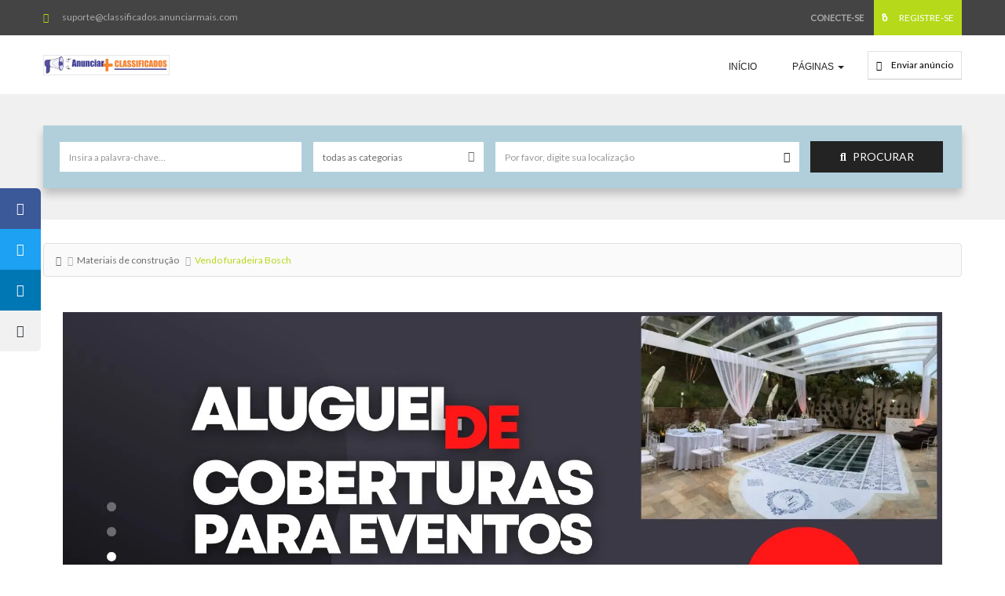

--- FILE ---
content_type: text/html; charset=UTF-8
request_url: https://classificados.anunciarmais.com/vendo-furadeira-bosch/
body_size: 43977
content:
<!DOCTYPE html>
<!--[if IE 7]>
<html class="ie ie7" lang="pt-BR" prefix="og: https://ogp.me/ns#">
<![endif]-->
<!--[if IE 8]>
<html class="ie ie8" lang="pt-BR" prefix="og: https://ogp.me/ns#">
<![endif]-->
<!--[if !(IE 7) | !(IE 8)  ]><!-->
<html lang="pt-BR" prefix="og: https://ogp.me/ns#">
<!--<![endif]-->
	<head>		
	<meta charset="UTF-8" />
	<meta name="viewport" content="width=device-width, initial-scale=1">	
	<link rel="profile" href="http://gmpg.org/xfn/11">
	<link rel="pingback" href="https://classificados.anunciarmais.com/xmlrpc.php">
		<meta property="og:image" content=""/>
				
	
<!-- Otimização para mecanismos de pesquisa pelo Rank Math - https://rankmath.com/ -->
<title>Vendo furadeira Bosch - Classificados Anunciar Mais - Anúncios Classificados e Listagens de Negócios</title>
<meta name="description" content="Vendo furadeira Bosch em muito bom estado."/>
<meta name="robots" content="follow, index, max-snippet:-1, max-video-preview:-1, max-image-preview:large"/>
<link rel="canonical" href="https://classificados.anunciarmais.com/vendo-furadeira-bosch/" />
<meta property="og:locale" content="pt_BR" />
<meta property="og:type" content="article" />
<meta property="og:title" content="Vendo furadeira Bosch - Classificados Anunciar Mais - Anúncios Classificados e Listagens de Negócios" />
<meta property="og:description" content="Vendo furadeira Bosch em muito bom estado." />
<meta property="og:url" content="https://classificados.anunciarmais.com/vendo-furadeira-bosch/" />
<meta property="og:site_name" content="Classificados Anunciar Mais" />
<meta property="article:publisher" content="https://facebook.com/anunciarmais/" />
<meta property="article:author" content="https://facebook.com/anunciarmais/" />
<meta property="article:tag" content="Furadeira" />
<meta property="article:tag" content="furadeira boch" />
<meta property="article:section" content="Materiais de construção" />
<meta property="og:updated_time" content="2024-03-04T18:43:08-03:00" />
<meta property="article:published_time" content="2024-03-03T02:42:43-03:00" />
<meta property="article:modified_time" content="2024-03-04T18:43:08-03:00" />
<meta name="twitter:card" content="summary_large_image" />
<meta name="twitter:title" content="Vendo furadeira Bosch - Classificados Anunciar Mais - Anúncios Classificados e Listagens de Negócios" />
<meta name="twitter:description" content="Vendo furadeira Bosch em muito bom estado." />
<meta name="twitter:label1" content="Escrito por" />
<meta name="twitter:data1" content="claudio raimundo alves" />
<meta name="twitter:label2" content="Tempo para leitura" />
<meta name="twitter:data2" content="Menos de um minuto" />
<script type="application/ld+json" class="rank-math-schema">{"@context":"https://schema.org","@graph":[{"@type":"Organization","@id":"https://classificados.anunciarmais.com/#organization","name":"Classificados Anunciar Mais","url":"https://classificados.anunciarmais.com","sameAs":["https://facebook.com/anunciarmais/"],"logo":{"@type":"ImageObject","@id":"https://classificados.anunciarmais.com/#logo","url":"http://classificados.anunciarmais.com/wp-content/uploads/sites/6/2023/06/cropped-Anunciar-mais-logo-quad-150.png","contentUrl":"http://classificados.anunciarmais.com/wp-content/uploads/sites/6/2023/06/cropped-Anunciar-mais-logo-quad-150.png","caption":"Classificados Anunciar Mais","inLanguage":"pt-BR","width":"150","height":"150"}},{"@type":"WebSite","@id":"https://classificados.anunciarmais.com/#website","url":"https://classificados.anunciarmais.com","name":"Classificados Anunciar Mais","alternateName":"Anunciar Mais Classificados","publisher":{"@id":"https://classificados.anunciarmais.com/#organization"},"inLanguage":"pt-BR"},{"@type":"WebPage","@id":"https://classificados.anunciarmais.com/vendo-furadeira-bosch/#webpage","url":"https://classificados.anunciarmais.com/vendo-furadeira-bosch/","name":"Vendo furadeira Bosch - Classificados Anunciar Mais - An\u00fancios Classificados e Listagens de Neg\u00f3cios","datePublished":"2024-03-03T02:42:43-03:00","dateModified":"2024-03-04T18:43:08-03:00","isPartOf":{"@id":"https://classificados.anunciarmais.com/#website"},"inLanguage":"pt-BR"},{"@type":"Person","@id":"https://classificados.anunciarmais.com/perfil/claudio-raimundo-alves/","name":"claudio raimundo alves","url":"https://classificados.anunciarmais.com/perfil/claudio-raimundo-alves/","image":{"@type":"ImageObject","@id":"https://secure.gravatar.com/avatar/69f75789c8afde122b15cb6390b6f2cdfe9f9778f737f32923545329fe70bd6d?s=96&amp;d=mm&amp;r=g","url":"https://secure.gravatar.com/avatar/69f75789c8afde122b15cb6390b6f2cdfe9f9778f737f32923545329fe70bd6d?s=96&amp;d=mm&amp;r=g","caption":"claudio raimundo alves","inLanguage":"pt-BR"},"worksFor":{"@id":"https://classificados.anunciarmais.com/#organization"}},{"@type":"BlogPosting","headline":"Vendo furadeira Bosch - Classificados Anunciar Mais - An\u00fancios Classificados e Listagens de Neg\u00f3cios","datePublished":"2024-03-03T02:42:43-03:00","dateModified":"2024-03-04T18:43:08-03:00","articleSection":"Materiais de constru\u00e7\u00e3o","author":{"@id":"https://classificados.anunciarmais.com/perfil/claudio-raimundo-alves/","name":"claudio raimundo alves"},"publisher":{"@id":"https://classificados.anunciarmais.com/#organization"},"description":"Vendo furadeira Bosch em muito bom estado.","name":"Vendo furadeira Bosch - Classificados Anunciar Mais - An\u00fancios Classificados e Listagens de Neg\u00f3cios","@id":"https://classificados.anunciarmais.com/vendo-furadeira-bosch/#richSnippet","isPartOf":{"@id":"https://classificados.anunciarmais.com/vendo-furadeira-bosch/#webpage"},"inLanguage":"pt-BR","mainEntityOfPage":{"@id":"https://classificados.anunciarmais.com/vendo-furadeira-bosch/#webpage"}}]}</script>
<!-- /Plugin de SEO Rank Math para WordPress -->

<link rel='dns-prefetch' href='//maps.googleapis.com' />
<link rel='dns-prefetch' href='//www.googletagmanager.com' />
<link rel='dns-prefetch' href='//fonts.googleapis.com' />
<link rel='preconnect' href='https://fonts.gstatic.com' crossorigin />
<link rel="alternate" type="application/rss+xml" title="Feed para Classificados Anunciar Mais - Anúncios Classificados e Listagens de Negócios &raquo;" href="https://classificados.anunciarmais.com/feed/" />
<link rel="alternate" type="application/rss+xml" title="Feed de comentários para Classificados Anunciar Mais - Anúncios Classificados e Listagens de Negócios &raquo;" href="https://classificados.anunciarmais.com/comments/feed/" />
<link rel="alternate" type="application/rss+xml" title="Feed de comentários para Classificados Anunciar Mais - Anúncios Classificados e Listagens de Negócios &raquo; Vendo furadeira Bosch" href="https://classificados.anunciarmais.com/vendo-furadeira-bosch/feed/" />
<link rel="alternate" title="oEmbed (JSON)" type="application/json+oembed" href="https://classificados.anunciarmais.com/wp-json/oembed/1.0/embed?url=https%3A%2F%2Fclassificados.anunciarmais.com%2Fvendo-furadeira-bosch%2F" />
<link rel="alternate" title="oEmbed (XML)" type="text/xml+oembed" href="https://classificados.anunciarmais.com/wp-json/oembed/1.0/embed?url=https%3A%2F%2Fclassificados.anunciarmais.com%2Fvendo-furadeira-bosch%2F&#038;format=xml" />
<style id='wp-img-auto-sizes-contain-inline-css' type='text/css'>
img:is([sizes=auto i],[sizes^="auto," i]){contain-intrinsic-size:3000px 1500px}
/*# sourceURL=wp-img-auto-sizes-contain-inline-css */
</style>

<link rel='stylesheet' id='fluentform-elementor-widget-css' href='https://classificados.anunciarmais.com/wp-content/plugins/fluentform/assets/css/fluent-forms-elementor-widget.css?ver=6.1.14' type='text/css' media='all' />
<style id='wp-emoji-styles-inline-css' type='text/css'>

	img.wp-smiley, img.emoji {
		display: inline !important;
		border: none !important;
		box-shadow: none !important;
		height: 1em !important;
		width: 1em !important;
		margin: 0 0.07em !important;
		vertical-align: -0.1em !important;
		background: none !important;
		padding: 0 !important;
	}
/*# sourceURL=wp-emoji-styles-inline-css */
</style>
<link rel='stylesheet' id='wp-block-library-css' href='https://classificados.anunciarmais.com/wp-includes/css/dist/block-library/style.min.css?ver=6.9' type='text/css' media='all' />
<style id='classic-theme-styles-inline-css' type='text/css'>
/*! This file is auto-generated */
.wp-block-button__link{color:#fff;background-color:#32373c;border-radius:9999px;box-shadow:none;text-decoration:none;padding:calc(.667em + 2px) calc(1.333em + 2px);font-size:1.125em}.wp-block-file__button{background:#32373c;color:#fff;text-decoration:none}
/*# sourceURL=/wp-includes/css/classic-themes.min.css */
</style>
<style id='global-styles-inline-css' type='text/css'>
:root{--wp--preset--aspect-ratio--square: 1;--wp--preset--aspect-ratio--4-3: 4/3;--wp--preset--aspect-ratio--3-4: 3/4;--wp--preset--aspect-ratio--3-2: 3/2;--wp--preset--aspect-ratio--2-3: 2/3;--wp--preset--aspect-ratio--16-9: 16/9;--wp--preset--aspect-ratio--9-16: 9/16;--wp--preset--color--black: #000000;--wp--preset--color--cyan-bluish-gray: #abb8c3;--wp--preset--color--white: #ffffff;--wp--preset--color--pale-pink: #f78da7;--wp--preset--color--vivid-red: #cf2e2e;--wp--preset--color--luminous-vivid-orange: #ff6900;--wp--preset--color--luminous-vivid-amber: #fcb900;--wp--preset--color--light-green-cyan: #7bdcb5;--wp--preset--color--vivid-green-cyan: #00d084;--wp--preset--color--pale-cyan-blue: #8ed1fc;--wp--preset--color--vivid-cyan-blue: #0693e3;--wp--preset--color--vivid-purple: #9b51e0;--wp--preset--gradient--vivid-cyan-blue-to-vivid-purple: linear-gradient(135deg,rgb(6,147,227) 0%,rgb(155,81,224) 100%);--wp--preset--gradient--light-green-cyan-to-vivid-green-cyan: linear-gradient(135deg,rgb(122,220,180) 0%,rgb(0,208,130) 100%);--wp--preset--gradient--luminous-vivid-amber-to-luminous-vivid-orange: linear-gradient(135deg,rgb(252,185,0) 0%,rgb(255,105,0) 100%);--wp--preset--gradient--luminous-vivid-orange-to-vivid-red: linear-gradient(135deg,rgb(255,105,0) 0%,rgb(207,46,46) 100%);--wp--preset--gradient--very-light-gray-to-cyan-bluish-gray: linear-gradient(135deg,rgb(238,238,238) 0%,rgb(169,184,195) 100%);--wp--preset--gradient--cool-to-warm-spectrum: linear-gradient(135deg,rgb(74,234,220) 0%,rgb(151,120,209) 20%,rgb(207,42,186) 40%,rgb(238,44,130) 60%,rgb(251,105,98) 80%,rgb(254,248,76) 100%);--wp--preset--gradient--blush-light-purple: linear-gradient(135deg,rgb(255,206,236) 0%,rgb(152,150,240) 100%);--wp--preset--gradient--blush-bordeaux: linear-gradient(135deg,rgb(254,205,165) 0%,rgb(254,45,45) 50%,rgb(107,0,62) 100%);--wp--preset--gradient--luminous-dusk: linear-gradient(135deg,rgb(255,203,112) 0%,rgb(199,81,192) 50%,rgb(65,88,208) 100%);--wp--preset--gradient--pale-ocean: linear-gradient(135deg,rgb(255,245,203) 0%,rgb(182,227,212) 50%,rgb(51,167,181) 100%);--wp--preset--gradient--electric-grass: linear-gradient(135deg,rgb(202,248,128) 0%,rgb(113,206,126) 100%);--wp--preset--gradient--midnight: linear-gradient(135deg,rgb(2,3,129) 0%,rgb(40,116,252) 100%);--wp--preset--font-size--small: 13px;--wp--preset--font-size--medium: 20px;--wp--preset--font-size--large: 36px;--wp--preset--font-size--x-large: 42px;--wp--preset--spacing--20: 0.44rem;--wp--preset--spacing--30: 0.67rem;--wp--preset--spacing--40: 1rem;--wp--preset--spacing--50: 1.5rem;--wp--preset--spacing--60: 2.25rem;--wp--preset--spacing--70: 3.38rem;--wp--preset--spacing--80: 5.06rem;--wp--preset--shadow--natural: 6px 6px 9px rgba(0, 0, 0, 0.2);--wp--preset--shadow--deep: 12px 12px 50px rgba(0, 0, 0, 0.4);--wp--preset--shadow--sharp: 6px 6px 0px rgba(0, 0, 0, 0.2);--wp--preset--shadow--outlined: 6px 6px 0px -3px rgb(255, 255, 255), 6px 6px rgb(0, 0, 0);--wp--preset--shadow--crisp: 6px 6px 0px rgb(0, 0, 0);}:where(.is-layout-flex){gap: 0.5em;}:where(.is-layout-grid){gap: 0.5em;}body .is-layout-flex{display: flex;}.is-layout-flex{flex-wrap: wrap;align-items: center;}.is-layout-flex > :is(*, div){margin: 0;}body .is-layout-grid{display: grid;}.is-layout-grid > :is(*, div){margin: 0;}:where(.wp-block-columns.is-layout-flex){gap: 2em;}:where(.wp-block-columns.is-layout-grid){gap: 2em;}:where(.wp-block-post-template.is-layout-flex){gap: 1.25em;}:where(.wp-block-post-template.is-layout-grid){gap: 1.25em;}.has-black-color{color: var(--wp--preset--color--black) !important;}.has-cyan-bluish-gray-color{color: var(--wp--preset--color--cyan-bluish-gray) !important;}.has-white-color{color: var(--wp--preset--color--white) !important;}.has-pale-pink-color{color: var(--wp--preset--color--pale-pink) !important;}.has-vivid-red-color{color: var(--wp--preset--color--vivid-red) !important;}.has-luminous-vivid-orange-color{color: var(--wp--preset--color--luminous-vivid-orange) !important;}.has-luminous-vivid-amber-color{color: var(--wp--preset--color--luminous-vivid-amber) !important;}.has-light-green-cyan-color{color: var(--wp--preset--color--light-green-cyan) !important;}.has-vivid-green-cyan-color{color: var(--wp--preset--color--vivid-green-cyan) !important;}.has-pale-cyan-blue-color{color: var(--wp--preset--color--pale-cyan-blue) !important;}.has-vivid-cyan-blue-color{color: var(--wp--preset--color--vivid-cyan-blue) !important;}.has-vivid-purple-color{color: var(--wp--preset--color--vivid-purple) !important;}.has-black-background-color{background-color: var(--wp--preset--color--black) !important;}.has-cyan-bluish-gray-background-color{background-color: var(--wp--preset--color--cyan-bluish-gray) !important;}.has-white-background-color{background-color: var(--wp--preset--color--white) !important;}.has-pale-pink-background-color{background-color: var(--wp--preset--color--pale-pink) !important;}.has-vivid-red-background-color{background-color: var(--wp--preset--color--vivid-red) !important;}.has-luminous-vivid-orange-background-color{background-color: var(--wp--preset--color--luminous-vivid-orange) !important;}.has-luminous-vivid-amber-background-color{background-color: var(--wp--preset--color--luminous-vivid-amber) !important;}.has-light-green-cyan-background-color{background-color: var(--wp--preset--color--light-green-cyan) !important;}.has-vivid-green-cyan-background-color{background-color: var(--wp--preset--color--vivid-green-cyan) !important;}.has-pale-cyan-blue-background-color{background-color: var(--wp--preset--color--pale-cyan-blue) !important;}.has-vivid-cyan-blue-background-color{background-color: var(--wp--preset--color--vivid-cyan-blue) !important;}.has-vivid-purple-background-color{background-color: var(--wp--preset--color--vivid-purple) !important;}.has-black-border-color{border-color: var(--wp--preset--color--black) !important;}.has-cyan-bluish-gray-border-color{border-color: var(--wp--preset--color--cyan-bluish-gray) !important;}.has-white-border-color{border-color: var(--wp--preset--color--white) !important;}.has-pale-pink-border-color{border-color: var(--wp--preset--color--pale-pink) !important;}.has-vivid-red-border-color{border-color: var(--wp--preset--color--vivid-red) !important;}.has-luminous-vivid-orange-border-color{border-color: var(--wp--preset--color--luminous-vivid-orange) !important;}.has-luminous-vivid-amber-border-color{border-color: var(--wp--preset--color--luminous-vivid-amber) !important;}.has-light-green-cyan-border-color{border-color: var(--wp--preset--color--light-green-cyan) !important;}.has-vivid-green-cyan-border-color{border-color: var(--wp--preset--color--vivid-green-cyan) !important;}.has-pale-cyan-blue-border-color{border-color: var(--wp--preset--color--pale-cyan-blue) !important;}.has-vivid-cyan-blue-border-color{border-color: var(--wp--preset--color--vivid-cyan-blue) !important;}.has-vivid-purple-border-color{border-color: var(--wp--preset--color--vivid-purple) !important;}.has-vivid-cyan-blue-to-vivid-purple-gradient-background{background: var(--wp--preset--gradient--vivid-cyan-blue-to-vivid-purple) !important;}.has-light-green-cyan-to-vivid-green-cyan-gradient-background{background: var(--wp--preset--gradient--light-green-cyan-to-vivid-green-cyan) !important;}.has-luminous-vivid-amber-to-luminous-vivid-orange-gradient-background{background: var(--wp--preset--gradient--luminous-vivid-amber-to-luminous-vivid-orange) !important;}.has-luminous-vivid-orange-to-vivid-red-gradient-background{background: var(--wp--preset--gradient--luminous-vivid-orange-to-vivid-red) !important;}.has-very-light-gray-to-cyan-bluish-gray-gradient-background{background: var(--wp--preset--gradient--very-light-gray-to-cyan-bluish-gray) !important;}.has-cool-to-warm-spectrum-gradient-background{background: var(--wp--preset--gradient--cool-to-warm-spectrum) !important;}.has-blush-light-purple-gradient-background{background: var(--wp--preset--gradient--blush-light-purple) !important;}.has-blush-bordeaux-gradient-background{background: var(--wp--preset--gradient--blush-bordeaux) !important;}.has-luminous-dusk-gradient-background{background: var(--wp--preset--gradient--luminous-dusk) !important;}.has-pale-ocean-gradient-background{background: var(--wp--preset--gradient--pale-ocean) !important;}.has-electric-grass-gradient-background{background: var(--wp--preset--gradient--electric-grass) !important;}.has-midnight-gradient-background{background: var(--wp--preset--gradient--midnight) !important;}.has-small-font-size{font-size: var(--wp--preset--font-size--small) !important;}.has-medium-font-size{font-size: var(--wp--preset--font-size--medium) !important;}.has-large-font-size{font-size: var(--wp--preset--font-size--large) !important;}.has-x-large-font-size{font-size: var(--wp--preset--font-size--x-large) !important;}
:where(.wp-block-post-template.is-layout-flex){gap: 1.25em;}:where(.wp-block-post-template.is-layout-grid){gap: 1.25em;}
:where(.wp-block-term-template.is-layout-flex){gap: 1.25em;}:where(.wp-block-term-template.is-layout-grid){gap: 1.25em;}
:where(.wp-block-columns.is-layout-flex){gap: 2em;}:where(.wp-block-columns.is-layout-grid){gap: 2em;}
:root :where(.wp-block-pullquote){font-size: 1.5em;line-height: 1.6;}
/*# sourceURL=global-styles-inline-css */
</style>
<link rel='stylesheet' id='woocommerce-layout-css' href='https://classificados.anunciarmais.com/wp-content/plugins/woocommerce/assets/css/woocommerce-layout.css?ver=10.4.3' type='text/css' media='all' />
<link rel='stylesheet' id='woocommerce-smallscreen-css' href='https://classificados.anunciarmais.com/wp-content/plugins/woocommerce/assets/css/woocommerce-smallscreen.css?ver=10.4.3' type='text/css' media='only screen and (max-width: 768px)' />
<link rel='stylesheet' id='woocommerce-general-css' href='https://classificados.anunciarmais.com/wp-content/plugins/woocommerce/assets/css/woocommerce.css?ver=10.4.3' type='text/css' media='all' />
<style id='woocommerce-inline-inline-css' type='text/css'>
.woocommerce form .form-row .required { visibility: visible; }
/*# sourceURL=woocommerce-inline-inline-css */
</style>
<link rel='stylesheet' id='contact-form-7-css' href='https://classificados.anunciarmais.com/wp-content/plugins/contact-form-7/includes/css/styles.css?ver=6.1.4' type='text/css' media='all' />
<link rel='stylesheet' id='socialsnap-styles-css' href='https://classificados.anunciarmais.com/wp-content/plugins/socialsnap-agency1/assets/css/socialsnap.css?ver=1.1.8.3' type='text/css' media='all' />
<link rel='stylesheet' id='parent-style-css' href='https://classificados.anunciarmais.com/wp-content/themes/classiera/style.css?ver=6.9' type='text/css' media='all' />
<link rel='stylesheet' id='child-style-css' href='https://classificados.anunciarmais.com/wp-content/themes/classiera-child/style.css?ver=6.9' type='text/css' media='all' />
<link rel='stylesheet' id='select2.min-css' href='https://classificados.anunciarmais.com/wp-content/themes/classiera/css/select2.min.css?ver=1' type='text/css' media='all' />
<link rel='stylesheet' id='jquery-ui-css' href='https://classificados.anunciarmais.com/wp-content/themes/classiera/css/jquery-ui.min.css?ver=1' type='text/css' media='all' />
<link rel='stylesheet' id='bootstrap-css' href='https://classificados.anunciarmais.com/wp-content/themes/classiera/css/bootstrap.css?ver=1' type='text/css' media='all' />
<link rel='stylesheet' id='animate.min-css' href='https://classificados.anunciarmais.com/wp-content/themes/classiera/css/animate.min.css?ver=1' type='text/css' media='all' />
<link rel='stylesheet' id='bootstrap-dropdownhover.min-css' href='https://classificados.anunciarmais.com/wp-content/themes/classiera/css/bootstrap-dropdownhover.min.css?ver=1' type='text/css' media='all' />
<link rel='stylesheet' id='classiera-components-css' href='https://classificados.anunciarmais.com/wp-content/themes/classiera/css/classiera-components.css?ver=1' type='text/css' media='all' />
<link rel='stylesheet' id='classiera-css' href='https://classificados.anunciarmais.com/wp-content/themes/classiera/css/classiera.css?ver=1' type='text/css' media='all' />
<link rel='stylesheet' id='fontawesome-css' href='https://classificados.anunciarmais.com/wp-content/themes/classiera/css/fontawesome.css?ver=1' type='text/css' media='all' />
<link rel='stylesheet' id='material-design-iconic-font-css' href='https://classificados.anunciarmais.com/wp-content/themes/classiera/css/material-design-iconic-font.css?ver=1' type='text/css' media='all' />
<link rel='stylesheet' id='owl.carousel.min-css' href='https://classificados.anunciarmais.com/wp-content/themes/classiera/css/owl.carousel.min.css?ver=1' type='text/css' media='all' />
<link rel='stylesheet' id='owl.theme.default.min-css' href='https://classificados.anunciarmais.com/wp-content/themes/classiera/css/owl.theme.default.min.css?ver=1' type='text/css' media='all' />
<link rel='stylesheet' id='responsive-css' href='https://classificados.anunciarmais.com/wp-content/themes/classiera/css/responsive.css?ver=1' type='text/css' media='all' />
<link rel='stylesheet' id='classiera-map-css' href='https://classificados.anunciarmais.com/wp-content/themes/classiera/css/classiera-map.css?ver=1' type='text/css' media='all' />
<link rel='stylesheet' id='bootstrap-slider-css' href='https://classificados.anunciarmais.com/wp-content/themes/classiera/css/bootstrap-slider.css?ver=1' type='text/css' media='all' />
<link rel="preload" as="style" href="https://fonts.googleapis.com/css?family=Lato&#038;display=swap&#038;ver=1768170968" /><link rel="stylesheet" href="https://fonts.googleapis.com/css?family=Lato&#038;display=swap&#038;ver=1768170968" media="print" onload="this.media='all'"><noscript><link rel="stylesheet" href="https://fonts.googleapis.com/css?family=Lato&#038;display=swap&#038;ver=1768170968" /></noscript><script type="text/javascript" src="https://classificados.anunciarmais.com/wp-includes/js/jquery/jquery.min.js?ver=3.7.1" id="jquery-core-js"></script>
<script type="text/javascript" src="https://classificados.anunciarmais.com/wp-includes/js/jquery/jquery-migrate.min.js?ver=3.4.1" id="jquery-migrate-js"></script>
<script type="text/javascript" src="https://classificados.anunciarmais.com/wp-content/plugins/woocommerce/assets/js/jquery-blockui/jquery.blockUI.min.js?ver=2.7.0-wc.10.4.3" id="wc-jquery-blockui-js" defer="defer" data-wp-strategy="defer"></script>
<script type="text/javascript" id="wc-add-to-cart-js-extra">
/* <![CDATA[ */
var wc_add_to_cart_params = {"ajax_url":"/wp-admin/admin-ajax.php","wc_ajax_url":"/?wc-ajax=%%endpoint%%","i18n_view_cart":"Ver carrinho","cart_url":"https://classificados.anunciarmais.com/cart/","is_cart":"","cart_redirect_after_add":"no"};
//# sourceURL=wc-add-to-cart-js-extra
/* ]]> */
</script>
<script type="text/javascript" src="https://classificados.anunciarmais.com/wp-content/plugins/woocommerce/assets/js/frontend/add-to-cart.min.js?ver=10.4.3" id="wc-add-to-cart-js" defer="defer" data-wp-strategy="defer"></script>
<script type="text/javascript" src="https://classificados.anunciarmais.com/wp-content/plugins/woocommerce/assets/js/js-cookie/js.cookie.min.js?ver=2.1.4-wc.10.4.3" id="wc-js-cookie-js" defer="defer" data-wp-strategy="defer"></script>
<script type="text/javascript" id="woocommerce-js-extra">
/* <![CDATA[ */
var woocommerce_params = {"ajax_url":"/wp-admin/admin-ajax.php","wc_ajax_url":"/?wc-ajax=%%endpoint%%","i18n_password_show":"Mostrar senha","i18n_password_hide":"Ocultar senha"};
//# sourceURL=woocommerce-js-extra
/* ]]> */
</script>
<script type="text/javascript" src="https://classificados.anunciarmais.com/wp-content/plugins/woocommerce/assets/js/frontend/woocommerce.min.js?ver=10.4.3" id="woocommerce-js" defer="defer" data-wp-strategy="defer"></script>

<!-- Snippet da etiqueta do Google (gtag.js) adicionado pelo Site Kit -->
<!-- Snippet do Google Análises adicionado pelo Site Kit -->
<script type="text/javascript" src="https://www.googletagmanager.com/gtag/js?id=GT-NMC3RQ8" id="google_gtagjs-js" async></script>
<script type="text/javascript" id="google_gtagjs-js-after">
/* <![CDATA[ */
window.dataLayer = window.dataLayer || [];function gtag(){dataLayer.push(arguments);}
gtag("set","linker",{"domains":["classificados.anunciarmais.com"]});
gtag("js", new Date());
gtag("set", "developer_id.dZTNiMT", true);
gtag("config", "GT-NMC3RQ8", {"googlesitekit_post_type":"post"});
//# sourceURL=google_gtagjs-js-after
/* ]]> */
</script>
<link rel="https://api.w.org/" href="https://classificados.anunciarmais.com/wp-json/" /><link rel="alternate" title="JSON" type="application/json" href="https://classificados.anunciarmais.com/wp-json/wp/v2/posts/9473" /><link rel="EditURI" type="application/rsd+xml" title="RSD" href="https://classificados.anunciarmais.com/xmlrpc.php?rsd" />
<meta name="generator" content="WordPress 6.9" />
<link rel='shortlink' href='https://classificados.anunciarmais.com/?p=9473' />
<meta name="generator" content="Redux 4.5.10" /><meta name="generator" content="Site Kit by Google 1.170.0" /><!-- MagenetMonetization V: 1.0.29.3--><!-- MagenetMonetization 1 --><!-- MagenetMonetization 1.1 --><style type="text/css"></style>		<script type="text/javascript">
		var ajaxurl = 'https://classificados.anunciarmais.com/wp-admin/admin-ajax.php';
		var classieraCurrentUserID = '0';
		</script>
	<style type="text/css">.topBar .login-info a.register, .search-section .search-form.search-form-v1 .form-group button:hover, .search-section.search-section-v3, section.search-section-v2, .search-section.search-section-v5 .form-group button:hover, .search-section.search-section-v6 .form-v6-bg .form-group button, .category-slider-small-box ul li a:hover, .classiera-premium-ads-v3 .premium-carousel-v3 .item figure figcaption .price span:first-of-type, .classiera-box-div-v3 figure figcaption .price span:first-of-type, .classiera-box-div-v5 figure .premium-img .price, .classiera-box-div-v6 figure .premium-img .price.btn-primary.active, .classiera-box-div-v7 figure figcaption .caption-tags .price, .classiera-box-div-v7 figure:hover figcaption, .classiera-advertisement .item.item-list .classiera-box-div.classiera-box-div-v4 figure .detail .box-icon a:hover, .classiera-advertisement .item.item-list .classiera-box-div.classiera-box-div-v5 figure .detail .price, .classiera-advertisement .item.item-list .classiera-box-div.classiera-box-div-v6 figure .detail .price.btn-primary.active, .classiera-advertisement .item.item-list .classiera-box-div.classiera-box-div-v7 figure .detail .price.btn-primary.active, .advertisement-v1 .tab-divs .view-as a:hover, .advertisement-v2 .view-as .btn-group a.active, .advertisement-v2 .nav-tabs > li:active > a, .advertisement-v2 .nav-tabs > li.active > a, .advertisement-v2 .nav-tabs > li.active > a:hover, .advertisement-v2 .nav-tabs > li > a:hover, .advertisement-v2 .nav-tabs > li > a:focus, .advertisement-v2 .nav-tabs > li > a:active, .advertisement-v4 .view-head .tab-button .nav-tabs > li > a:hover, .advertisement-v4 .view-head .tab-button .nav-tabs > li > a:active, .advertisement-v4 .view-head .tab-button .nav-tabs > li > a:focus, .advertisement-v4 .view-head .tab-button .nav-tabs > li:hover:before, .advertisement-v4 .view-head .tab-button .nav-tabs > li.active:before, .advertisement-v4 .view-head .tab-button .nav-tabs > li.active > a, .members .members-text h3, .members-v2 .members-text h4, .members-v4.members-v5 .member-content a.btn:hover, .locations .location-content .location .location-icon, .locations .location-content .location .location-icon .tip:after, .locations .location-content-v6 figure.location figcaption .location-caption span, .pricing-plan .pricing-plan-content .pricing-plan-box .pricing-plan-price, .pricing-plan-v2 .pricing-plan-content .pricing-plan-box.popular .pricing-plan-price, .pricing-plan-v3 .pricing-plan-content .pricing-plan-box .pricing-plan-heading h4 span, .pricing-plan-v4 .pricing-plan-content .pricing-plan-box.popular, .pricing-plan-v4 .pricing-plan-content .pricing-plan-box.popular .pricing-plan-heading, .pricing-plan-v6 .pricing-plan-content .pricing-plan-box .pricing-plan-button .btn:hover, .pricing-plan-v6 .pricing-plan-content .pricing-plan-box .pricing-plan-button .btn:focus, .pricing-plan-v6 .pricing-plan-content .pricing-plan-box.popular, .pricing-plan-v6.pricing-plan-v7, .pricing-plan-v6.pricing-plan-v7 .pricing-plan-box.popular .pricing-plan-button .btn, .pricing-plan-v6.pricing-plan-v7 .pricing-plan-box.popular .pricing-plan-button .btn:hover, footer .widget-box .widget-content .footer-pr-widget-v1:hover .media-body .price, footer .widget-box .widget-content .grid-view-pr li span .hover-posts span, footer .widget-box .tagcloud a:hover, .footer-bottom ul.footer-bottom-social-icon li a:hover, #back-to-top:hover, .sidebar .widget-box .widget-content .grid-view-pr li span .hover-posts span, .sidebar .widget-box .tagcloud a:hover, .sidebar .widget-box .user-make-offer-message .nav > li > a:hover, .sidebar .widget-box .user-make-offer-message .nav > li.btnWatch button:hover, .sidebar .widget-box .user-make-offer-message .nav > li.active > a, .sidebar .widget-box .user-make-offer-message .nav > li.active > button, .inner-page-content .classiera-advertisement .item.item-list .classiera-box-div figure figcaption .price.visible-xs, .author-box .author-social .author-social-icons li > a:hover, .user-pages aside .user-page-list li a:hover, .user-pages aside .user-page-list li.active a, .user-pages aside .user-submit-ad .btn-user-submit-ad:hover, .user-pages .user-detail-section .user-social-profile-links ul li a:hover, .user-pages .user-detail-section .user-ads.follower .media .media-body > .classiera_follow_user input[type='submit']:hover, .user-pages .user-detail-section .user-ads.follower .media .media-body > .classiera_follow_user input[type='submit']:focus, .submit-post form .classiera-post-main-cat ul li a:hover, .submit-post form .classiera-post-main-cat ul li a:focus, .submit-post form .classiera-post-main-cat ul li.active a, .classiera_follow_user > input[type='submit']:hover, .classiera_follow_user > input[type='submit']:focus, .mobile-app-button li a:hover, .mobile-app-button li a:focus, .related-blog-post-section .navText a:hover, .pagination > li > a:hover, .pagination > li span:hover, .pagination > li:first-child > a:hover, .pagination > li:first-child span:hover, .pagination > li:last-child > a:hover, .pagination > li:last-child span:hover, .inputfile-1:focus + label, .inputfile-1.has-focus + label, .inputfile-1 + label:hover, .classiera-navbar.classiera-navbar-v2 .category-menu-dropdown .category-menu-btn span, .classiera-navbar.classiera-navbar-v2 .category-menu-dropdown.open .category-menu-btn, .classiera-navbar.classiera-navbar-v2 .navbar-default .navbar-nav > li > .dropdown-menu > li > a:hover, .classiera-navbar.classiera-navbar-v5 .custom-menu-v5 .navbar-nav .dropdown-menu li > a:hover, .classiera-navbar.classiera-navbar-v6 .navbar-default .navbar-nav > li > a:hover:after, .classiera-navbar.classiera-navbar-v6 .navbar-default .login-reg a:last-of-type:hover, .classiera-navbar.classiera-navbar-v6 .dropdown .dropdown-menu, .offcanvas-light .log-reg-btn .offcanvas-log-reg-btn:hover, .offcanvas-light.offcanvas-dark .log-reg-btn .offcanvas-log-reg-btn:hover, .btn-primary:hover, .btn-primary:focus, .btn-primary:active, .btn-primary.active, .open > .dropdown-toggle.btn-primary, .btn-primary.active:hover, .btn-primary:active:hover, .btn-primary:active, .btn-primary.active, .btn-primary.outline:hover, .btn-primary.outline:focus, .btn-primary.outline:active, .btn-primary.outline.active, .open > .dropdown-toggle.btn-primary, .btn-primary.outline:active, .btn-primary.outline.active, .btn-primary.raised:active, .btn-primary.raised.active, .btn-style-four.active, .btn-style-four:hover, .btn-style-four:focus, .btn-style-four:active, .social-icon:hover, .social-icon-v2:hover, .woocommerce .button:hover, .woocommerce #respond input#submit.alt:hover, .woocommerce a.button.alt:hover, .woocommerce button.button.alt:hover, .woocommerce input.button.alt:hover, #ad-address span:hover i, .search-section.search-section-v3, .search-section.search-section-v4, #showNum:hover, .price.btn.btn-primary.round.btn-style-six.active, .woocommerce ul.products > li.product a > span, .woocommerce div.product .great, span.ad_type_display, .classiera-navbar.classiera-navbar-v5.classiera-navbar-minimal .custom-menu-v5 .menu-btn, .minimal_page_search_form button, .minimla_social_icon:hover, .classiera-navbar.classiera-navbar-v1 .betube-search .btn.outline:hover, .bid_notification, .bid_notification__icon{ background: #B6D91A !important; } .topBar .contact-info span i, .search-section.search-section-v5 .form-group button, .category-slider-small-box.outline-box ul li a:hover, .section-heading-v1.section-heading-with-icon h3 i, .classiera-premium-ads-v3 .premium-carousel-v3 .item figure figcaption h5 a:hover, .classiera-premium-ads-v3 .premium-carousel-v3 .item figure figcaption p a:hover, .classiera-box-div-v2 figure figcaption h5 a:hover, .classiera-box-div-v2 figure figcaption p span, .classiera-box-div-v3 figure figcaption h5 a:hover, .classiera-box-div-v3 figure figcaption span.category a:hover, .classiera-box-div-v4 figure figcaption h5 a:hover, .classiera-box-div-v5 figure figcaption h5 a:hover, .classiera-box-div-v5 figure figcaption .category span a:hover, .classiera-box-div-v6 figure figcaption .content > a:hover, .classiera-box-div-v6 figure figcaption .content h5 a:hover, .classiera-box-div-v6 figure figcaption .content .category span, .classiera-box-div-v6 figure .box-div-heading .category span, .classiera-category-ads-v4 .category-box .category-box-over .category-box-content h3 a:hover, .category-v2 .category-box .category-content .view-button a:hover, .category-v3 .category-content h4 a:hover, .category-v3 .category-content .view-all:hover, .category-v3 .category-content .view-all:hover i, .category-v5 .categories li .category-content h4 a:hover, .category-v7 .category-box figure figcaption ul li a:hover, .category-v7 .category-box figure figcaption > a:hover, .category-v7 .category-box figure figcaption > a:hover i, .category-v7 .category-box figure figcaption ul li a:hover i, .classiera-advertisement .item.item-list .classiera-box-div.classiera-box-div-v3 figure figcaption .post-tags span i, .classiera-advertisement .item.item-list .classiera-box-div.classiera-box-div-v3 figure figcaption .post-tags a:hover, .classiera-advertisement .item.item-list .classiera-box-div.classiera-box-div-v5 figure .detail .box-icon a:hover, .classiera-advertisement .item.item-list .classiera-box-div.classiera-box-div-v6 figure figcaption .content h5 a:hover, .classiera-advertisement .item.item-list .classiera-box-div.classiera-box-div-v6 figure .detail .box-icon a:hover, .classiera-advertisement .item.item-list .classiera-box-div.classiera-box-div-v7 figure figcaption .content h5 a:hover, .classiera-advertisement .item.item-list .classiera-box-div.classiera-box-div-v7 figure .detail .box-icon a:hover, .advertisement-v1 .tab-divs .view-as a.active, .advertisement-v1 .tab-divs .view-as a.active i, .advertisement-v3 .view-head .tab-button .nav-tabs > li > a:hover, .advertisement-v3 .view-head .tab-button .nav-tabs > li > a:active, .advertisement-v3 .view-head .tab-button .nav-tabs > li > a:focus, .advertisement-v3 .view-head .tab-button .nav-tabs > li.active > a, .advertisement-v3 .view-head .view-as a:hover i, .advertisement-v3 .view-head .view-as a.active i, .advertisement-v6 .view-head .tab-button .nav-tabs > li > a:hover, .advertisement-v6 .view-head .tab-button .nav-tabs > li > a:active, .advertisement-v6 .view-head .tab-button .nav-tabs > li > a:focus, .advertisement-v6 .view-head .tab-button .nav-tabs > li.active > a, .advertisement-v6 .view-head .view-as a:hover, .advertisement-v6 .view-head .view-as a.active, .locations .location-content-v2 .location h5 a:hover, .locations .location-content-v3 .location .location-content h5 a:hover, .locations .location-content-v5 ul li .location-content h5 a:hover, .locations .location-content-v6 figure.location figcaption .location-caption > a, .pricing-plan-v4 .pricing-plan-content .pricing-plan-box .pricing-plan-heading .price-title, .pricing-plan-v5 .pricing-plan-content .pricing-plan-box .pricing-plan-text ul li i, .pricing-plan-v5 .pricing-plan-content .pricing-plan-box.popular .pricing-plan-button h3, .pricing-plan-v6 .pricing-plan-content .pricing-plan-box .pricing-plan-button .btn, .pricing-plan-v6 .pricing-plan-content .pricing-plan-box.popular .pricing-plan-button .btn:hover, .pricing-plan-v6.pricing-plan-v7 .pricing-plan-box.popular .pricing-plan-heading h2, footer .widget-box .widget-content .footer-pr-widget-v1 .media-body h4 a:hover, footer .widget-box .widget-content .footer-pr-widget-v1 .media-body span.category a:hover, footer .widget-box .widget-content .footer-pr-widget-v2 .media-body h5 a:hover, footer .widget-box .widget-content ul li h5 a:hover, footer .widget-box .widget-content ul li p span a:hover, footer .widget-box .widget-content .category > li > a:hover, footer .widget-box > ul > li a:hover, footer .widget-box > ul > li a:focus, footer .widgetContent .cats ul > li a:hover, footer footer .widgetContent .cats > ul > li a:focus, .blog-post-section .blog-post .blog-post-content h4 a:hover, .blog-post-section .blog-post .blog-post-content p span a:hover, .sidebar .widget-box .widget-title h4 i, .sidebar .widget-box .widget-content .footer-pr-widget-v1 .media-body h4 a:hover, .sidebar .widget-box .widget-content .footer-pr-widget-v1 .media-body .category a:hover, .sidebar .widget-box .widget-content .footer-pr-widget-v2 .media-body h5 a:hover, .sidebar .widget-box .widget-content ul li h5 a:hover, .sidebar .widget-box .widget-content ul li p span a:hover, .sidebar .widget-box .widget-content ul li > a:hover, .sidebar .widget-box .user-make-offer-message .nav > li > a, .sidebar .widget-box .user-make-offer-message .nav > li .browse-favourite a, .sidebar .widget-box .user-make-offer-message .nav > li.btnWatch button, .sidebar .widget-box .user-make-offer-message .nav > li > a i, .sidebar .widget-box .user-make-offer-message .nav > li.btnWatch button i, .sidebar .widget-box .user-make-offer-message .nav > li .browse-favourite a i, .sidebar .widget-box > ul > li > a:hover, .sidebar .widget-box > ul > li > a:focus, .sidebar .widgetBox .widgetContent .cats ul > li > a:hover, .sidebar .widget-box .widgetContent .cats ul > li > a:focus, .sidebar .widget-box .menu-all-pages-container ul li a:hover, .sidebar .widget-box .menu-all-pages-container ul li a:focus, .inner-page-content .breadcrumb > li a:hover, .inner-page-content .breadcrumb > li a:hover i, .inner-page-content .breadcrumb > li.active, .inner-page-content article.article-content.blog h3 a:hover, .inner-page-content article.article-content.blog p span a:hover, .inner-page-content article.article-content.blog .tags a:hover, .inner-page-content article.article-content blockquote:before, .inner-page-content article.article-content ul li:before, .inner-page-content article.article-content ol li a, .inner-page-content .login-register.login-register-v1 form .form-group p a:hover, .author-box .author-contact-details .contact-detail-row .contact-detail-col span a:hover, .author-info .media-heading a:hover, .author-info span i, .user-pages .user-detail-section .user-contact-details ul li a:hover, .user-pages .user-detail-section .user-ads .media .media-body .media-heading a:hover, .user-pages .user-detail-section .user-ads .media .media-body p span a:hover, .user-pages .user-detail-section .user-ads .media .media-body p span.published i, .user-pages .user-detail-section .user-packages .table tr td.text-success, form .search-form .search-form-main-heading a i, form .search-form #innerSearch .inner-search-box .inner-search-heading i, .submit-post form .form-main-section .classiera-dropzone-heading i, .submit-post form .form-main-section .iframe .iframe-heading i, .single-post-page .single-post .single-post-title .post-category span a:hover, .single-post-page .single-post .description p a, .single-post-page .single-post > .author-info a:hover, .single-post-page .single-post > .author-info .contact-details .fa-ul li a:hover, .classiera_follow_user > input[type='submit'], .single-post .description ul li:before, .single-post .description ol li a, .mobile-app-button li a i, #wp-calendar td#today, td#prev a:hover, td#next a:hover, td#prev a:focus, td#next a:focus, .classiera-navbar.classiera-navbar-v2 .category-menu-dropdown .category-menu-btn:hover span i, .classiera-navbar.classiera-navbar-v2 .category-menu-dropdown.open .category-menu-btn span i, .classiera-navbar.classiera-navbar-v2 .category-menu-dropdown .dropdown-menu li a:hover, .classiera-navbar.classiera-navbar-v2 .navbar-default .navbar-nav > li > a:hover, .classiera-navbar.classiera-navbar-v2 .navbar-default .navbar-nav > .active > a, .classiera-navbar.classiera-navbar-v4 .dropdown-menu > li > a:hover, .classiera-navbar.classiera-navbar-v4 .dropdown-menu > li > a:hover i, .classiera-navbar.classiera-navbar-v5 .custom-menu-v5 .menu-btn i, .classiera-navbar.classiera-navbar-v5 .custom-menu-v5 .navbar-nav li.active > a, .classiera-navbar.classiera-navbar-v5 .custom-menu-v5 .navbar-nav li > a:hover, .classiera-navbar.classiera-navbar-v5 .custom-menu-v5 .login-reg .lr-with-icon:hover, .offcanvas-light .navmenu-brand .offcanvas-button i, .offcanvas-light .nav > li > a:hover, .offcanvas-light .nav > li > a:focus, .offcanvas-light .navmenu-nav > .open > a, .offcanvas-light .navmenu-nav .open .dropdown-menu > li > a:hover, .offcanvas-light .navmenu-nav .open .dropdown-menu > li > a:focus, .offcanvas-light .navmenu-nav .open .dropdown-menu > li > a:active, .btn-primary.btn-style-six:hover, .btn-primary.btn-style-six.active, input[type=radio]:checked + label:before, input[type='checkbox']:checked + label:before, .woocommerce-info::before, .woocommerce .woocommerce-info a:hover, .woocommerce .woocommerce-info a:focus, #ad-address span a:hover, #ad-address span a:focus, #getLocation:hover i, #getLocation:focus i, .offcanvas-light .nav > li.active > a, .classiera-box-div-v4 figure figcaption h5 a:hover, .classiera-box-div-v4 figure figcaption h5 a:focus, .pricing-plan-v6.pricing-plan-v7 .pricing-plan-box.popular h1, .pricing-plan-v6 .pricing-plan-content .pricing-plan-box.popular .pricing-plan-button .btn.round:hover, .color, .classiera-box-div.classiera-box-div-v7 .buy-sale-tag, .offcanvas-light .nav > li.dropdown ul.dropdown-menu li.active > a, .classiera-navbar.classiera-navbar-v4 ul.nav li.dropdown ul.dropdown-menu > li.active > a, .classiera-navbar-v6 .offcanvas-light ul.nav li.dropdown ul.dropdown-menu > li.active > a, .sidebar .widget-box .author-info a:hover, .submit-post form .classiera-post-sub-cat ul li a:focus, .submit-post form .classiera_third_level_cat ul li a:focus, .woocommerce div.product p.price ins, p.classiera_map_div__price span, .author-info .media-heading i, .classiera-category-new .navText a i:hover, footer .widget-box .contact-info .contact-info-box i, .classiera-category-new-v2.classiera-category-new-v3 .classiera-category-new-v2-box:hover .classiera-category-new-v2-box-title, .minimal_page_search_form .input-group-addon i{ color: #B6D91A !important; } .pricing-plan-v2 .pricing-plan-content .pricing-plan-box.popular .pricing-plan-heading{ background:rgba( 182,217,26,.75 )} .pricing-plan-v2 .pricing-plan-content .pricing-plan-box.popular .pricing-plan-heading::after{ border-top-color:rgba( 182,217,26,.75 )} footer .widget-box .widget-content .grid-view-pr li span .hover-posts{ background:rgba( 182,217,26,.5 )} .advertisement-v1 .tab-button .nav-tabs > li.active > a, .advertisement-v1 .tab-button .nav-tabs > li.active > a:hover, .advertisement-v1 .tab-button .nav-tabs > li.active > a:focus, .advertisement-v1 .tab-button .nav > li > a:hover, .advertisement-v1 .tab-button .nav > li > a:focus, form .search-form #innerSearch .inner-search-box .slider-handle, .classiera-navbar.classiera-navbar-v6 .navbar-default .login-reg a:first-of-type:hover i{ background-color: #B6D91A !important; } .search-section .search-form.search-form-v1 .form-group button:hover, .search-section.search-section-v5 .form-group button, .search-section.search-section-v5 .form-group button:hover, .search-section.search-section-v6 .form-v6-bg .form-group button, .advertisement-v1 .tab-button .nav-tabs > li.active > a, .advertisement-v1 .tab-button .nav-tabs > li.active > a:hover, .advertisement-v1 .tab-button .nav-tabs > li.active > a:focus, .advertisement-v1 .tab-button .nav > li > a:hover, .advertisement-v1 .tab-button .nav > li > a:focus, .advertisement-v1 .tab-divs .view-as a:hover, .advertisement-v1 .tab-divs .view-as a.active, .advertisement-v4 .view-head .tab-button .nav-tabs > li > a:hover, .advertisement-v4 .view-head .tab-button .nav-tabs > li > a:active, .advertisement-v4 .view-head .tab-button .nav-tabs > li > a:focus, .advertisement-v4 .view-head .tab-button .nav-tabs > li.active > a, .members-v3 .members-text .btn.outline:hover, .members-v4.members-v5 .member-content a.btn:hover, .pricing-plan-v6 .pricing-plan-content .pricing-plan-box .pricing-plan-button .btn:hover, .pricing-plan-v6 .pricing-plan-content .pricing-plan-box .pricing-plan-button .btn:focus, .pricing-plan-v6.pricing-plan-v7 .pricing-plan-box.popular .pricing-plan-heading, .pricing-plan-v6.pricing-plan-v7 .pricing-plan-box.popular .pricing-plan-text, .pricing-plan-v6.pricing-plan-v7 .pricing-plan-box.popular .pricing-plan-button .btn, .pricing-plan-v6.pricing-plan-v7 .pricing-plan-box.popular .pricing-plan-button .btn:hover, .sidebar .widget-box .user-make-offer-message .nav > li > a, .sidebar .widget-box .user-make-offer-message .nav > li .browse-favourite a, .sidebar .widget-box .user-make-offer-message .nav > li.btnWatch button, .user-pages aside .user-submit-ad .btn-user-submit-ad:hover, .user-pages .user-detail-section .user-ads.follower .media .media-body > .classiera_follow_user input[type='submit']:hover, .user-pages .user-detail-section .user-ads.follower .media .media-body > .classiera_follow_user input[type='submit']:focus, .submit-post form .form-main-section .active-post-type .post-type-box, .submit-post form .classiera-post-main-cat ul li a:hover, .submit-post form .classiera-post-main-cat ul li a:focus, .submit-post form .classiera-post-main-cat ul li.active a, .classiera-upload-box.classiera_featured_box, .classiera_follow_user > input[type='submit'], .related-blog-post-section .navText a:hover, .pagination > li > a:hover, .pagination > li span:hover, .pagination > li:first-child > a:hover, .pagination > li:first-child span:hover, .pagination > li:last-child > a:hover, .pagination > li:last-child span:hover, .classiera-navbar.classiera-navbar-v1 .betube-search .btn.outline:hover, .classiera-navbar.classiera-navbar-v6 .navbar-default .login-reg a:first-of-type:hover i, .classiera-navbar.classiera-navbar-v6 .dropdown .dropdown-menu, .offcanvas-light .navmenu-brand .offcanvas-button, .offcanvas-light .log-reg-btn .offcanvas-log-reg-btn:hover, .btn-primary.outline:hover, .btn-primary.outline:focus, .btn-primary.outline:active, .btn-primary.outline.active, .open > .dropdown-toggle.btn-primary, .btn-primary.outline:active, .btn-primary.outline.active, .btn-style-four.active, .btn-style-four.active:hover, .btn-style-four.active:focus, .btn-style-four.active:active, .btn-style-four:hover, .btn-style-four:focus, .btn-style-four:active, #showNum:hover, .user_inbox_content > .tab-content .tab-pane .nav-tabs > li.active > a, .nav-tabs > li.active > a:hover, .nav-tabs > li.active > a:focus, .classiera-navbar.classiera-navbar-v5.classiera-navbar-minimal .custom-menu-v5 .menu-btn{ border-color:#B6D91A !important; } .advertisement-v4 .view-head .tab-button .nav-tabs > li > a span.arrow-down, .advertisement-v4 .view-head .tab-button .nav-tabs > li:hover:after, .advertisement-v4 .view-head .tab-button .nav-tabs > li.active:after, .locations .location-content .location .location-icon .tip, .classiera-navbar.classiera-navbar-v2 .category-menu-dropdown .dropdown-menu, .classiera-navbar.classiera-navbar-v2 .navbar-default .navbar-nav > li > .dropdown-menu, .classiera-navbar.classiera-navbar-v4 .dropdown-menu, .classiera-navbar.classiera-navbar-v5 .custom-menu-v5 .navbar-nav .dropdown-menu, .woocommerce-error, .woocommerce-info, .woocommerce-message{ border-top-color:#B6D91A; } .locations .location-content-v2 .location:hover, .classiera-navbar.classiera-navbar-v2 .category-menu-dropdown .dropdown-menu:before, .classiera-navbar.classiera-navbar-v2 .navbar-default .navbar-nav > li > a:hover, .classiera-navbar.classiera-navbar-v2 .navbar-default .navbar-nav > li > .dropdown-menu:before, .classiera-navbar.classiera-navbar-v2 .navbar-default .navbar-nav > .active > a{ border-bottom-color:#B6D91A !important; } { box-shadow:0 3px 0 0 #B6D91A !important; } .pagination > li.active a, .pagination > li.disabled a, .pagination > li.active a:focus, .pagination > li.active a:hover, .pagination > li.disabled a:focus, .pagination > li.disabled a:hover, .pagination > li:first-child > a, .pagination > li:first-child span, .pagination > li:last-child > a, .pagination > li:last-child span, .classiera-navbar.classiera-navbar-v3.affix, .classiera-navbar.classiera-navbar-v3 .navbar-nav > li > .dropdown-menu li a:hover, .classiera-navbar.classiera-navbar-v4 .dropdown-menu > li > a:hover, .classiera-navbar.classiera-navbar-v6 .dropdown .dropdown-menu > li > a:hover, .classiera-navbar.classiera-navbar-v6 .dropdown .dropdown-menu > li > a:focus, .btn-primary, .btn-primary.btn-style-five:hover, .btn-primary.btn-style-five.active, .btn-primary.btn-style-six:hover, .btn-primary.btn-style-six.active, .input-group-addon, .woocommerce .button, .woocommerce a.button, .woocommerce .button.alt, .woocommerce #respond input#submit.alt, .woocommerce a.button.alt, .woocommerce button.button.alt, .woocommerce input.button.alt, #ad-address span i, .search-section .search-form .form-group .help-block, .search-section .search-form.search-form-v1 .form-group button, .search-section.search-section-v2 .form-group button, .search-section.search-section-v4 .search-form .btn:hover, .category-slider-small-box ul li a, .category-slider-small-box.outline-box ul li a:hover, .classiera-premium-ads-v3 .premium-carousel-v3 .owl-dots .owl-dot.active span, .classiera-premium-ads-v3 .premium-carousel-v3 .owl-dots .owl-dot:hover span, .classiera-box-div-v7 figure:hover:after, .category-v2 .category-box .category-content ul li a:hover i, .category-v6 .category-box figure .category-box-hover > span, .classiera-advertisement .item.item-list .classiera-box-div.classiera-box-div-v3 figure figcaption .price span:last-of-type, .classiera-advertisement .item.item-list .classiera-box-div.classiera-box-div-v5 figure .detail .box-icon a:hover, .classiera-advertisement .item.item-list .classiera-box-div.classiera-box-div-v6 figure .detail .box-icon a:hover, .classiera-advertisement .item.item-list .classiera-box-div.classiera-box-div-v7 figure .detail .box-icon a:hover, .advertisement-v1 .tab-button .nav-tabs > li > a, .advertisement-v5 .view-head .tab-button .nav-tabs > li > a:hover, .advertisement-v5 .view-head .tab-button .nav-tabs > li > a:active, .advertisement-v5 .view-head .tab-button .nav-tabs > li > a:focus, .advertisement-v5 .view-head .tab-button .nav-tabs > li.active > a, .advertisement-v5 .view-head .view-as a:hover, .advertisement-v5 .view-head .view-as a.active, .advertisement-v6 .view-head .tab-button .nav-tabs > li > a:hover, .advertisement-v6 .view-head .tab-button .nav-tabs > li > a:active, .advertisement-v6 .view-head .tab-button .nav-tabs > li > a:focus, .advertisement-v6 .view-head .tab-button .nav-tabs > li.active > a, .advertisement-v6 .view-head .view-as a:hover, .advertisement-v6 .view-head .view-as a.active, .locations .location-content .location:hover, .call-to-action .call-to-action-box .action-box-heading .heading-content i, .pricing-plan-v2 .pricing-plan-content .pricing-plan-box .pricing-plan-price, .pricing-plan-v5 .pricing-plan-content .pricing-plan-box .pricing-plan-heading, .pricing-plan-v6, .pricing-plan-v6 .pricing-plan-content .pricing-plan-box .pricing-plan-button .btn, .pricing-plan-v6 .pricing-plan-content .pricing-plan-box.popular .pricing-plan-button .btn:hover, .pricing-plan-v6.pricing-plan-v7 .pricing-plan-box.popular, .partners-v3 .partner-carousel-v3 .owl-dots .owl-dot.active span, .partners-v3 .partner-carousel-v3 .owl-dots .owl-dot:hover span, #back-to-top, .custom-wp-search .btn-wp-search, .single-post-page .single-post #single-post-carousel .single-post-carousel-controls .carousel-control span, #ad-address span i, .classiera-navbar.classiera-navbar-v4 ul.nav li.dropdown ul.dropdown-menu > li.active > a, .classiera-navbar.classiera-navbar-v6 ul.nav li.dropdown ul.dropdown-menu > li.active > a, #showNum{ background: #232323; } .classiera-navbar.classiera-navbar-v6{ background-color:rgba( 35,35,35,0.08 ) !important} .pricing-plan-v2 .pricing-plan-content .pricing-plan-box.popular .pricing-plan-heading::after{ border-top-color:rgba( 182,217,26,.75 )} h1 > a, h2 > a, h3 > a, h4 > a, h5 > a, h6 > a,.classiera-navbar.classiera-navbar-v1 .navbar-default .navbar-nav > li > a, .classiera-navbar.classiera-navbar-v1 .navbar-default .navbar-nav > .active > a, .classiera-navbar.classiera-navbar-v1 .navbar-default .navbar-nav > .active > a:hover, .classiera-navbar.classiera-navbar-v1 .navbar-default .navbar-nav > .active > a:focus, .classiera-navbar.classiera-navbar-v1 .dropdown-menu > li > a:hover, .classiera-navbar.classiera-navbar-v2 .category-menu-dropdown .category-menu-btn, .classiera-navbar.classiera-navbar-v2 .category-menu-dropdown .dropdown-menu li a, .classiera-navbar.classiera-navbar-v2 .navbar-default .navbar-nav > li > .dropdown-menu > li > a, .classiera-navbar.classiera-navbar-v4 .navbar-nav > li > a:hover, .classiera-navbar.classiera-navbar-v4 .navbar-nav > li > a:focus, .classiera-navbar.classiera-navbar-v4 .navbar-nav > li > a:link, .classiera-navbar.classiera-navbar-v4 .navbar-nav > .active > a, .classiera-navbar.classiera-navbar-v5 .custom-menu-v5 .navbar-nav li > a, .classiera-navbar.classiera-navbar-v5 .custom-menu-v5 .navbar-nav .dropdown-menu li > a, .classiera-navbar.classiera-navbar-v5 .custom-menu-v5 .login-reg .lr-with-icon, .classiera-navbar.classiera-navbar-v6 .navbar-default .login-reg a:first-of-type:hover i, .classiera-navbar.classiera-navbar-v6 .dropdown .dropdown-menu > li > a, .classiera-navbar.classiera-navbar-v6 .dropdown .dropdown-menu > li > a i, .btn-primary.outline, .radio label a, .checkbox label a, #getLocation, .search-section.search-section-v6 .form-v6-bg .form-group button, .category-slider-small-box ul li a:hover, .category-slider-small-box.outline-box ul li a, .classiera-static-slider-v2 .classiera-static-slider-content h1, .classiera-static-slider-v2 .classiera-static-slider-content h2, .classiera-static-slider-v2 .classiera-static-slider-content h2 span, .section-heading-v5 h3, .section-heading-v6 h3, .classiera-premium-ads-v3 .premium-carousel-v3 .item figure figcaption .price, .classiera-premium-ads-v3 .premium-carousel-v3 .item figure figcaption .price span:last-of-type, .classiera-premium-ads-v3 .premium-carousel-v3 .item figure figcaption h5 a, .classiera-premium-ads-v3 .navText a i, .classiera-premium-ads-v3 .navText span, .classiera-box-div-v1 figure figcaption h5 a, .classiera-box-div-v1 figure figcaption p a:hover, .classiera-box-div-v2 figure figcaption h5 a, .classiera-box-div-v3 figure figcaption .price, .classiera-box-div-v3 figure figcaption .price span:last-of-type, .classiera-box-div-v3 figure figcaption h5 a, .classiera-box-div-v4 figure figcaption h5 a, .classiera-box-div-v5 figure figcaption h5 a, .classiera-box-div-v6 figure .premium-img .price.btn-primary.active, .classiera-box-div-v7 figure figcaption .caption-tags .price, .classiera-box-div-v7 figure figcaption .content h5 a, .classiera-box-div-v7 figure figcaption .content > a, .classiera-box-div-v7 figure:hover figcaption .content .category span, .classiera-box-div-v7 figure:hover figcaption .content .category span a, .category-v1 .category-box .category-content ul li a:hover, .category-v2 .category-box .category-content .view-button a, .category-v3 .category-content h4 a, .category-v3 .category-content .view-all, menu-category .navbar-header .navbar-brand, .menu-category .navbar-nav > li > a:hover, .menu-category .navbar-nav > li > a:active, .menu-category .navbar-nav > li > a:focus, .menu-category .dropdown-menu li a:hover, .category-v5 .categories li, .category-v5 .categories li .category-content h4 a, .category-v6 .category-box figure figcaption > span i, .category-v6 .category-box figure .category-box-hover h3 a, .category-v6 .category-box figure .category-box-hover p, .category-v6 .category-box figure .category-box-hover ul li a, .category-v6 .category-box figure .category-box-hover > a, .category-v7 .category-box figure .cat-img .cat-icon i, .category-v7 .category-box figure figcaption h4 a, .category-v7 .category-box figure figcaption > a, .classiera-advertisement .item.item-list .classiera-box-div figure figcaption .post-tags span, .classiera-advertisement .item.item-list .classiera-box-div figure figcaption .post-tags a:hover, .classiera-advertisement .item.item-list .classiera-box-div.classiera-box-div-v5 figure .detail .box-icon a, .classiera-advertisement .item.item-list .classiera-box-div.classiera-box-div-v6 figure figcaption .content h5 a, .classiera-advertisement .item.item-list .classiera-box-div.classiera-box-div-v6 figure .detail .price.btn-primary.active, .classiera-advertisement .item.item-list .classiera-box-div.classiera-box-div-v6 figure .detail .box-icon a, .classiera-advertisement .item.item-list .classiera-box-div.classiera-box-div-v7 figure figcaption .content h5 a, .classiera-advertisement .item.item-list .classiera-box-div.classiera-box-div-v7 figure .detail .price.btn-primary.active, .classiera-advertisement .item.item-list .classiera-box-div.classiera-box-div-v7 figure .detail .box-icon a, .advertisement-v4 .view-head .tab-button .nav-tabs > li > span, .advertisement-v5 .view-head .tab-button .nav-tabs > li > a, .advertisement-v5 .view-head .view-as a, .advertisement-v6 .view-head .tab-button .nav-tabs > li > a, .advertisement-v6 .view-head .view-as a, .members-v2 .members-text h1, .members-v4 .member-content p, .locations .location-content .location a .loc-head, .locations .location-content-v2 .location h5 a, .locations .location-content-v3 .location .location-content h5 a, .locations .location-content-v5 ul li .location-content h5 a, .locations .location-content-v6 figure.location figcaption .location-caption span i, .pricing-plan-v4 .pricing-plan-content .pricing-plan-box.popular ul li, .pricing-plan-v5 .pricing-plan-content .pricing-plan-box .pricing-plan-button h3 small, .pricing-plan-v6 .pricing-plan-content .pricing-plan-box .pricing-plan-button h4, .pricing-plan-v6 .pricing-plan-content .pricing-plan-box .pricing-plan-button .btn:hover, .pricing-plan-v6 .pricing-plan-content .pricing-plan-box .pricing-plan-button .btn:focus, .pricing-plan-v6.pricing-plan-v7 .pricing-plan-box.popular .pricing-plan-button .btn, .pricing-plan-v6.pricing-plan-v7 .pricing-plan-box.popular .pricing-plan-button .btn:hover, .partners-v3 .navText a i, .partners-v3 .navText span, footer .widget-box .widget-content .grid-view-pr li span .hover-posts span, .blog-post-section .blog-post .blog-post-content h4 a, .sidebar .widget-box .widget-title h4, .sidebar .widget-box .widget-content .footer-pr-widget-v1 .media-body h4 a, .sidebar .widget-box .widget-content .footer-pr-widget-v2 .media-body h5 a, .sidebar .widget-box .widget-content .grid-view-pr li span .hover-posts span, .sidebar .widget-box .widget-content ul li h5 a, .sidebar .widget-box .contact-info .contact-info-box i, .sidebar .widget-box .contact-info .contact-info-box p, .sidebar .widget-box .author-info a, .sidebar .widget-box .user-make-offer-message .tab-content form label, .sidebar .widget-box .user-make-offer-message .tab-content form .form-control-static, .inner-page-content article.article-content.blog h3 a, .inner-page-content article.article-content.blog .tags > span, .inner-page-content .login-register .social-login.social-login-or:after, .inner-page-content .login-register.login-register-v1 .single-label label, .inner-page-content .login-register.login-register-v1 form .form-group p a, .border-section .user-comments .media .media-body p + h5 a:hover, .author-box .author-desc p strong, .author-info span.offline i, .user-pages aside .user-submit-ad .btn-user-submit-ad, .user-pages .user-detail-section .about-me p strong, .user-pages .user-detail-section .user-ads .media .media-body .media-heading a, form .search-form .search-form-main-heading a, form .search-form #innerSearch .inner-search-box input[type='checkbox']:checked + label::before, form .search-form #innerSearch .inner-search-box p, .submit-post form .form-main-section .classiera-image-upload .classiera-image-box .classiera-upload-box .classiera-image-preview span i, .submit-post form .terms-use a, .submit-post.submit-post-v2 form .form-group label.control-label, .single-post-page .single-post .single-post-title > .post-price > h4, .single-post-page .single-post .single-post-title h1 a, .single-post-page .single-post .details .post-details ul li p, .single-post-page .single-post .description .tags span, .single-post-page .single-post .description .tags a:hover, .single-post-page .single-post > .author-info a, .classieraAjaxInput .classieraAjaxResult ul li a, .pricing-plan-v4 .pricing-plan-content .pricing-plan-box.popular .price-title, .category-box-v8 h4, .classiera-category-new .navText a i, .locations .section-heading-v1 h3.text-uppercase{ color: #232323; } .pagination > li.active a, .pagination > li.disabled a, .pagination > li.active a:focus, .pagination > li.active a:hover, .pagination > li.disabled a:focus, .pagination > li.disabled a:hover, .pagination > li:first-child > a, .pagination > li:first-child span, .pagination > li:last-child > a, .pagination > li:last-child span, .classiera-navbar.classiera-navbar-v5 .custom-menu-v5 .menu-btn, .btn-primary.outline, .btn-primary.btn-style-five:hover, .btn-primary.btn-style-five.active, .btn-primary.btn-style-six:hover, .btn-primary.btn-style-six.active, .input-group-addon, .search-section .search-form.search-form-v1 .form-group button, .category-slider-small-box.outline-box ul li a, .classiera-advertisement .item.item-list .classiera-box-div.classiera-box-div-v5 figure .detail .box-icon a, .classiera-advertisement .item.item-list .classiera-box-div.classiera-box-div-v6 figure .detail .box-icon a, .classiera-advertisement .item.item-list .classiera-box-div.classiera-box-div-v7 figure .detail .box-icon a, .advertisement-v5 .view-head .tab-button .nav-tabs > li > a, .advertisement-v5 .view-head .view-as a, .advertisement-v5 .view-head .view-as a:hover, .advertisement-v5 .view-head .view-as a.active, .advertisement-v6 .view-head .tab-button .nav-tabs > li > a, .advertisement-v6 .view-head .view-as a, .advertisement-v6 .view-head .view-as a:hover, .advertisement-v6 .view-head .view-as a.active, .locations .location-content .location:hover, .pricing-plan-v6 .pricing-plan-content .pricing-plan-box.popular .pricing-plan-heading, .pricing-plan-v6 .pricing-plan-content .pricing-plan-box.popular .pricing-plan-text, .pricing-plan-v6 .pricing-plan-content .pricing-plan-box.popular .pricing-plan-button .btn:hover, .user-pages .user-detail-section .user-ads.follower .media .media-body > .classiera_follow_user input[type='submit'], #showNum{ border-color: #232323; } .classiera-navbar.classiera-navbar-v1 .dropdown-menu{ border-top-color: #232323; } .search-section .search-form .form-group .help-block ul::before{ border-bottom-color: #232323; } .classiera-navbar.classiera-navbar-v5 .custom-menu-v5 .navbar-nav .dropdown-menu li > a:hover, .classiera-navbar.classiera-navbar-v5 .custom-menu-v5 .navbar-nav .dropdown-menu li > a:focus, .search-section.search-section-v5 .form-group .input-group-addon i, .classiera-box-div-v6 figure .premium-img .price.btn-primary.active, .classiera-box-div-v7 figure figcaption .caption-tags .price, .pricing-plan-v6.pricing-plan-v7 .pricing-plan-box.popular .pricing-plan-button .btn:hover, .pricing-plan-v6.pricing-plan-v7 .pricing-plan-box.popular .pricing-plan-button .btn, .classiera-navbar.classiera-navbar-v6 .navbar-default .login-reg a:first-of-type:hover i, .pricing-plan-v6 .pricing-plan-content .pricing-plan-box .pricing-plan-button .btn.round:hover, .pricing-plan-v6.pricing-plan-v7 .pricing-plan-content .pricing-plan-box .pricing-plan-button .btn:hover, .pricing-plan-v4 .pricing-plan-content .pricing-plan-box.popular .price-title, .classiera-box-div .btn-primary.btn-style-six.active{color: #232323 !important; } .btn-primary.btn-style-six:hover, .btn-primary.btn-style-six.active, .pricing-plan-v6.pricing-plan-v7 .pricing-plan-box.popular, .pricing-plan-v6 .pricing-plan-content .pricing-plan-box.popular .pricing-plan-button .btn.round:hover, .classiera-navbar.classiera-navbar-v3 ul.navbar-nav li.dropdown ul.dropdown-menu > li.active > a, .search-section.search-section-v2 .form-group button:hover{background: #232323 !important; } .btn-primary.btn-style-six:hover, .pricing-plan-v6 .pricing-plan-content .pricing-plan-box.popular .pricing-plan-button .btn.round:hover{border-color: #232323 !important; } 		.classiera-box-div-v6 figure .box-div-heading {
		background: -webkit-linear-gradient(bottom, rgba(255,255,255, 0.1) 2%, rgba(20,49,57, 0.9) 20%);
		background: -o-linear-gradient(bottom, rgba(255,255,255, 0.1) 2%, rgba(20,49,57, 0.9) 20%);
		background: -moz-linear-gradient(bottom, rgba(255,255,255, 0.1) 2%, rgba(20,49,57, 0.9) 20%);
		background: linear-gradient(to bottom, rgba(255,255,255, 0.1) 2%, rgba(20,49,57, 0.9) 20%);
		}
		.topBar, .topBar.topBar-v3{ background: #444444; } .topBar.topBar-v4 .contact-info ul li, .topBar.topBar-v4 .contact-info ul li:last-of-type span, .topBar.topBar-v4 .follow ul span, .topBar.topBar-v4 .follow ul li a, .topBar.topBar-v3 p, .topBar.topBar-v3 p span, .topBar.topBar-v3 .login-info a{ color: #FFFFFF; } .classiera-navbar.classiera-navbar-v2, .classiera-navbar.classiera-navbar-v2 .navbar-default, .classiera-navbar.classiera-navbar-v3, .classiera-navbar.classiera-navbar-v3.affix, .home .classiera-navbar.classiera-navbar-v6, .classiera-navbar-v5.classiera-navbar-minimal{ background: #FAFAFA !important; } .classiera-navbar.classiera-navbar-v2 .navbar-default .navbar-nav > li > a, .classiera-navbar.classiera-navbar-v3 .nav > li > a, .classiera-navbar.classiera-navbar-v6 .navbar-default .navbar-nav > li > a, .classiera-navbar.classiera-navbar-v6 .navbar-default .login-reg a:first-of-type, .classiera-navbar.classiera-navbar-v6 .navbar-default .login-reg a:first-of-type i{ color: #444444 !important; } .classiera-navbar.classiera-navbar-v6 .navbar-default .login-reg a:first-of-type i{ border-color: #444444 !important; } .classiera-navbar.classiera-navbar-v6{ background-color:rgba( 20,49,57,1 ) !important} .featured-tag .right-corner, .featured-tag .left-corner, .classiera-box-div-v7 figure .featured, .classiera-box-div-v6 figure .featured{ background-color: #017FB1 !important; } .featured-tag .featured{ border-bottom-color: #03B0F4 !important; } footer.section-bg-black, .minimal_footer{ background: #232323 !important; } footer .widget-box .widget-title h4{ color: #232323 !important; } footer .widget-box .tagcloud a{ background: #444444 !important; } footer .widget-box .tagcloud a, footer .widget-box ul.menu li a, footer .widget-box ul.menu li, footer .textwidget a{ color: #FFFFFF !important; } footer .widget-box .tagcloud a:hover, footer .widget-box ul.menu li a:hover, footer .widget-box ul.menu li:hover, footer .textwidget a:hover{ color: #FFFFFF !important; } .footer-bottom, .minimal_footer_bottom{ background: #444444 !important; } .footer-bottom p, .footer-bottom p a, .footer-bottom ul.footer-bottom-social-icon span, .minimal_footer_bottom p{ color: #8E8E8E !important; } .members-v1 .members-text h2.callout_title, .members-v4 .member-content h3, .members-v4 .member-content ul li, .members-v4.members-v5 .member-content ul li span, .members-v4.members-v5 .member-content h3, .members-v4.members-v5 .member-content a.btn:hover, .members-v4.members-v5 .member-content a.btn, .members-v4.section-bg-light-img .member-content a.btn-style-six, .members-v3 .members-text h1, .members .members-text h2{ color: #1E73BE !important; } .members-v4 .member-content ul li span, .members-v4.members-v5 .member-content ul li span, .members-v4.members-v5 .member-content a.btn:hover, .members-v4.members-v5 .member-content a.btn, .members-v4.section-bg-light-img .member-content a.btn-style-six, section.members-v3 .members-text a.btn{border-color: #1E73BE !important; } .members-v1 .members-text h2.callout_title_second, .members-v4 .member-content h4, .members-v4.members-v5 .member-content h4, .members-v3 .members-text h2, section.members-v3 .members-text a.btn{ color: #FFFFFF !important; } .members-v1 .members-text p, .members-v4 .member-content p, .members-v3 .members-text p, .members .members-text p{ color: #FFFFFF !important; } footer .widget-box .textwidget, footer .widget-box .contact-info .contact-info-box p{ color: #AAAAAA !important; } .classiera-navbar.classiera-navbar-v6 .navbar-default .login-reg a:last-of-type, .classiera-navbar.classiera-navbar-v1 .betube-search .btn.outline, .classiera-navbar.classiera-navbar-v1 .betube-search .btn.outline i, .topBar-v2-icons a.btn-style-two, .betube-search .btn-style-three, .betube-search .btn-style-four, .custom-menu-v5 a.btn-submit{ color: #000000; } .classiera-navbar.classiera-navbar-v6 .navbar-default .login-reg a:last-of-type{ border-color: #000000 !important; } .classiera-navbar.classiera-navbar-v6 .navbar-default .login-reg a:last-of-type:hover, .classiera-navbar.classiera-navbar-v1 .betube-search .btn.outline:hover, .classiera-navbar.classiera-navbar-v1 .betube-search .btn.outline:hover i, .topBar-v2-icons a.btn-style-two:hover, .topBar-v2-icons a.btn-style-two:hover i, .betube-search .btn-style-three:hover, .betube-search .btn-style-four:hover, .custom-menu-v5 a.btn-submit:hover{ color: #DFF7D4; } .classiera-navbar.classiera-navbar-v6 .navbar-default .login-reg a:last-of-type:hover{ border-color: #DFF7D4 !important; } 		section.classiera-static-slider, section.classiera-static-slider-v2, section.classiera-simple-bg-slider{
				background-color:#1e73be !important;
		background-image:url("");
		background-repeat:;
		background-position:;
		background-size:;
		background-attachment:;
			}	
	section.classiera-static-slider .classiera-static-slider-content h1, section.classiera-static-slider-v2 .classiera-static-slider-content h1, section.classiera-simple-bg-slider .classiera-simple-bg-slider-content h1{
		color:#fff;
		font-size:60px;
		font-family: !important;
		font-weight:700;
		line-height:60px;
		text-align:;
		letter-spacing:;
	}
	section.classiera-static-slider .classiera-static-slider-content h2, section.classiera-static-slider-v2 .classiera-static-slider-content h2, section.classiera-simple-bg-slider .classiera-simple-bg-slider-content h4{
		color:#fff;
		font-size:24px;
		font-family: !important;
		font-weight:400;
		line-height:24px;
		text-align:;
		letter-spacing:;
	}
	</style>	<noscript><style>.woocommerce-product-gallery{ opacity: 1 !important; }</style></noscript>
	<meta name="generator" content="Elementor 3.34.1; settings: css_print_method-internal, google_font-enabled, font_display-swap">
<style type="text/css">.recentcomments a{display:inline !important;padding:0 !important;margin:0 !important;}</style>			<style>
				.e-con.e-parent:nth-of-type(n+4):not(.e-lazyloaded):not(.e-no-lazyload),
				.e-con.e-parent:nth-of-type(n+4):not(.e-lazyloaded):not(.e-no-lazyload) * {
					background-image: none !important;
				}
				@media screen and (max-height: 1024px) {
					.e-con.e-parent:nth-of-type(n+3):not(.e-lazyloaded):not(.e-no-lazyload),
					.e-con.e-parent:nth-of-type(n+3):not(.e-lazyloaded):not(.e-no-lazyload) * {
						background-image: none !important;
					}
				}
				@media screen and (max-height: 640px) {
					.e-con.e-parent:nth-of-type(n+2):not(.e-lazyloaded):not(.e-no-lazyload),
					.e-con.e-parent:nth-of-type(n+2):not(.e-lazyloaded):not(.e-no-lazyload) * {
						background-image: none !important;
					}
				}
			</style>
			<script type="text/javascript" id="google_gtagjs" src="https://www.googletagmanager.com/gtag/js?id=G-535MWR27D5" async="async"></script>
<script type="text/javascript" id="google_gtagjs-inline">
/* <![CDATA[ */
window.dataLayer = window.dataLayer || [];function gtag(){dataLayer.push(arguments);}gtag('js', new Date());gtag('config', 'G-535MWR27D5', {} );
/* ]]> */
</script>
<link rel="icon" href="https://classificados.anunciarmais.com/wp-content/uploads/sites/6/2023/06/cropped-cropped-Anunciar-mais-logo-quad-150-32x32.png" sizes="32x32" />
<link rel="icon" href="https://classificados.anunciarmais.com/wp-content/uploads/sites/6/2023/06/cropped-cropped-Anunciar-mais-logo-quad-150-192x192.png" sizes="192x192" />
<link rel="apple-touch-icon" href="https://classificados.anunciarmais.com/wp-content/uploads/sites/6/2023/06/cropped-cropped-Anunciar-mais-logo-quad-150-180x180.png" />
<meta name="msapplication-TileImage" content="https://classificados.anunciarmais.com/wp-content/uploads/sites/6/2023/06/cropped-cropped-Anunciar-mais-logo-quad-150-270x270.png" />
<style id="redux_demo-dynamic-css" title="dynamic-css" class="redux-options-output">h1, h1 a{line-height:36px;font-weight:700;font-style:normal;color:#232323;font-size:36px;}h2, h2 a, h2 span{line-height:30px;font-weight:700;font-style:normal;color:#232323;font-size:30px;}h3, h3 a, h3 span{line-height:24px;font-weight:700;font-style:normal;color:#232323;font-size:24px;}h4, h4 a, h4 span{line-height:18px;font-weight:700;font-style:normal;color:#232323;font-size:18px;}h5, h5 a, h5 span{line-height:24px;color:#232323;font-size:14px;}h6, h6 a, h6 span{line-height:24px;color:#232323;font-size:12px;}html, body, applet, object, iframe p, blockquote, a, abbr, acronym, address, big, cite, del, dfn, em, img, ins, kbd, q, s, samp, small, strike, sub, sup, tt, var, b, u, center, dl, dt, dd, ol, ul, li, fieldset, form, label, legend, table, caption, tbody, tfoot, thead, tr, th, td, article, aside, canvas, details, embed, figure, figcaption, footer, header, hgroup, menu, nav, output, ruby, section, summary, time, mark, audio, video, .submit-post form .form-group label, .submit-post form .form-group .form-control, .help-block{font-family:Lato;line-height:24px;font-weight:normal;font-style:normal;color:#6c6c6c;font-size:14px;}</style><style id="wpforms-css-vars-root">
				:root {
					--wpforms-field-border-radius: 3px;
--wpforms-field-background-color: #ffffff;
--wpforms-field-border-color: rgba( 0, 0, 0, 0.25 );
--wpforms-field-text-color: rgba( 0, 0, 0, 0.7 );
--wpforms-label-color: rgba( 0, 0, 0, 0.85 );
--wpforms-label-sublabel-color: rgba( 0, 0, 0, 0.55 );
--wpforms-label-error-color: #d63637;
--wpforms-button-border-radius: 3px;
--wpforms-button-background-color: #066aab;
--wpforms-button-text-color: #ffffff;
--wpforms-field-size-input-height: 43px;
--wpforms-field-size-input-spacing: 15px;
--wpforms-field-size-font-size: 16px;
--wpforms-field-size-line-height: 19px;
--wpforms-field-size-padding-h: 14px;
--wpforms-field-size-checkbox-size: 16px;
--wpforms-field-size-sublabel-spacing: 5px;
--wpforms-field-size-icon-size: 1;
--wpforms-label-size-font-size: 16px;
--wpforms-label-size-line-height: 19px;
--wpforms-label-size-sublabel-font-size: 14px;
--wpforms-label-size-sublabel-line-height: 17px;
--wpforms-button-size-font-size: 17px;
--wpforms-button-size-height: 41px;
--wpforms-button-size-padding-h: 15px;
--wpforms-button-size-margin-top: 10px;

				}
			</style>	<meta name="p:domain_verify" content="f32ca21c9dbff2ac8cfa31bdd6b7decb"/>		</head>
	
<body class="wp-singular post-template-default single single-post postid-9473 single-format-standard wp-theme-classiera wp-child-theme-classiera-child theme-classiera woocommerce-no-js elementor-default elementor-kit-5644">
	<div id="classiera_wrapper"> 
		<header>
	<section class="topBar  hidden-xs">
	<div class="container">
		<div class="row">
			<div class="col-lg-6 col-md-6 col-sm-6">
							<div class="contact-info">
										<span>
						<i class="fas fa-envelope"></i>						
						suporte@classificados.anunciarmais.com					</span>
														</div>
						</div>
			<div class="col-lg-6 col-md-6 col-sm-6">
				
				<div class="login-info text-right flip">
											<a href="https://classificados.anunciarmais.com/login-2/">Conecte-se</a>
						<a href="https://classificados.anunciarmais.com/register-1/" class="register">
							<i class="fas fa-user-alt"></i>
							Registre-se						</a>
									</div>
						</div>
		</div>
	</div>
</section><!-- /.topBar -->
		<!-- NavBar -->
<section class="classiera-navbar  classieraNavAffix classiera-navbar-v1">
		<div class="container">
				<!-- mobile off canvas nav -->
				<nav id="myNavmenu" class="navmenu navmenu-default navmenu-fixed-left offcanvas offcanvas-light navmenu-fixed-left " role="navigation">
			<div class="navmenu-brand clearfix">
				<a href="https://classificados.anunciarmais.com">
											<img src="https://classificados.anunciarmais.com/wp-content/uploads/sites/6/2023/07/Anunciar-mais-classificados-publicidade-de-anuncios.png" alt="Classificados Anunciar Mais &#8211; Anúncios Classificados e Listagens de Negócios">
									</a>
				<button type="button" class="offcanvas-button" data-toggle="offcanvas" data-target="#myNavmenu">
					<i class="fas fa-times"></i>
				</button>
			</div><!--navmenu-brand clearfix-->
			<div class="log-reg-btn text-center">
									<a href="https://classificados.anunciarmais.com/login-2/" class="offcanvas-log-reg-btn">
						Conecte-se					</a>
					<a href="https://classificados.anunciarmais.com/register-1/" class="offcanvas-log-reg-btn">
						Registre-se					</a>
							</div>
			<div class="menu-main-menu-container"><ul id="menu-main-menu" class="nav navmenu-nav"><li id="menu-item-9187" class="menu-item menu-item-type-post_type menu-item-object-page menu-item-home menu-item-9187"><a title="Início" href="https://classificados.anunciarmais.com/">Início</a></li>
<li id="menu-item-489" class="menu-item menu-item-type-custom menu-item-object-custom menu-item-has-children menu-item-489 dropdown"><a title="Páginas" href="#" data-toggle="dropdown" data-hover="dropdown" data-animations="fadeIn" class="dropdown-toggle" aria-haspopup="true">Páginas <span class="caret"></span></a><a class="dropdown-toggle resposnive-toggle" data-toggle="dropdown" role="button" aria-haspopup="true" aria-expanded="false" href="#"><i class="fas fa-plus"></i></a>
<ul role="menu" class="dropdown-menu">
	<li id="menu-item-9176" class="menu-item menu-item-type-post_type menu-item-object-page menu-item-9176"><a title="Entrar / Registrar" href="https://classificados.anunciarmais.com/registro/">Entrar / Registrar</a></li>
	<li id="menu-item-9186" class="menu-item menu-item-type-post_type menu-item-object-page menu-item-9186"><a title="Contate-nos" href="https://classificados.anunciarmais.com/contato/">Contate-nos</a></li>
	<li id="menu-item-470" class="menu-item menu-item-type-post_type menu-item-object-page current_page_parent menu-item-470"><a title="Notícias" href="https://classificados.anunciarmais.com/news/">Notícias</a></li>
	<li id="menu-item-481" class="menu-item menu-item-type-post_type menu-item-object-page menu-item-481"><a title="Como funciona" href="https://classificados.anunciarmais.com/como-funciona/">Como funciona</a></li>
	<li id="menu-item-9205" class="menu-item menu-item-type-post_type menu-item-object-page menu-item-privacy-policy menu-item-9205"><a title="Privacidade" href="https://classificados.anunciarmais.com/politica-de-privacidade/">Privacidade</a></li>
</ul>
</li>
</ul></div>						<div class="submit-post">
				<a href="https://classificados.anunciarmais.com/submit-ad/" class="btn btn-block btn-primary btn-md active">
					Enviar anúncio				</a>
			</div><!--submit-post-->
						<div class="social-network">
				<h5>Rede social</h5>
				<!--FacebookLink-->
								<a href="https://facebook.com/anunciarmais" class="social-icon social-icon-sm offcanvas-social-icon" target="_blank">
					<i class="fab fa-facebook-f"></i>
				</a>
								<!--twitter-->
								<!--Dribbble-->
								<!--Flickr-->
								<!--Github-->
								<!--Pinterest-->
								<!--YouTube-->
								<!--Google-->
								<!--Linkedin-->
								<!--Instagram-->
								<a href="https://instagram.com/anunciarmais" class="social-icon social-icon-sm offcanvas-social-icon" target="_blank">
					<i class="fab fa-instagram"></i>
				</a>
								<!--Vimeo-->
								<!--VK-->
								<!--OK-->
							</div>
		</nav>
				<!-- mobile off canvas nav -->
		<!--Primary Nav-->
		<nav class="navbar navbar-default classiera-custom-navbar-v1">
					<div class="navbar-header">
				<button type="button" class="navbar-toggle" data-toggle="offcanvas" data-target="#myNavmenu" data-canvas="body">
					<span class="icon-bar"></span>
					<span class="icon-bar"></span>
					<span class="icon-bar"></span>
				</button>
				<a class="navbar-brand-custom" href="https://classificados.anunciarmais.com">
									<img class="img-responsive" src="https://classificados.anunciarmais.com/wp-content/uploads/sites/6/2023/07/Anunciar-mais-classificados-publicidade-de-anuncios.png" alt="Classificados Anunciar Mais &#8211; Anúncios Classificados e Listagens de Negócios">
								</a>
			</div><!--navbar-header-->
					<div class="collapse navbar-collapse visible-lg" id="navbarCollapse">
							<div class="nav navbar-nav navbar-right betube-search flip">
										<a href="https://classificados.anunciarmais.com/submit-ad/" class="btn btn-primary sharp outline btn-sm">
						<i class="icon-left fas fa-plus-circle"></i>
						Enviar anúncio					</a>
									</div><!--nav navbar-nav navbar-right betube-search flip-->
							<ul id="menu-main-menu-1" class="nav navbar-nav navbar-right nav-margin-top flip nav-ltr"><li class="menu-item menu-item-type-post_type menu-item-object-page menu-item-home menu-item-9187"><a title="Início" href="https://classificados.anunciarmais.com/">Início</a></li>
<li class="menu-item menu-item-type-custom menu-item-object-custom menu-item-has-children menu-item-489 dropdown"><a title="Páginas" href="#" data-toggle="dropdown" data-hover="dropdown" data-animations="fadeIn" class="dropdown-toggle" aria-haspopup="true">Páginas <span class="caret"></span></a><a class="dropdown-toggle resposnive-toggle" data-toggle="dropdown" role="button" aria-haspopup="true" aria-expanded="false" href="#"><i class="fas fa-plus"></i></a>
<ul role="menu" class="dropdown-menu">
	<li class="menu-item menu-item-type-post_type menu-item-object-page menu-item-9176"><a title="Entrar / Registrar" href="https://classificados.anunciarmais.com/registro/">Entrar / Registrar</a></li>
	<li class="menu-item menu-item-type-post_type menu-item-object-page menu-item-9186"><a title="Contate-nos" href="https://classificados.anunciarmais.com/contato/">Contate-nos</a></li>
	<li class="menu-item menu-item-type-post_type menu-item-object-page current_page_parent menu-item-470"><a title="Notícias" href="https://classificados.anunciarmais.com/news/">Notícias</a></li>
	<li class="menu-item menu-item-type-post_type menu-item-object-page menu-item-481"><a title="Como funciona" href="https://classificados.anunciarmais.com/como-funciona/">Como funciona</a></li>
	<li class="menu-item menu-item-type-post_type menu-item-object-page menu-item-privacy-policy menu-item-9205"><a title="Privacidade" href="https://classificados.anunciarmais.com/politica-de-privacidade/">Privacidade</a></li>
</ul>
</li>
</ul>							</div><!--collapse navbar-collapse visible-lg-->
		</nav>
		<!--Primary Nav-->
		</div><!--container-->
</section>
<!-- NavBar -->		<!-- Mobile App button -->
	<div class="mobile-submit affix">
        <ul class="list-unstyled list-inline mobile-app-button">
			<li>
                <a href="https://classificados.anunciarmais.com">
                    <i class="fas fa-home"></i>
                    <span>Lar</span>
                </a>
            </li>
		            <li>
                <a href="https://classificados.anunciarmais.com/login-2/">
                    <i class="fas fa-sign-in-alt"></i>
                    <span>Conecte-se</span>
                </a>
            </li>
            <li>
                <a href="https://classificados.anunciarmais.com/register-1/">
                    <i class="fas fa-user"></i>
                    <span>Registre-se</span>
                </a>
            </li>
						<li>
                <a href="https://classificados.anunciarmais.com/submit-ad/">
                    <i class="fas fa-edit"></i>
                    <span>Enviar anúncio</span>
                </a>
            </li>
					         </ul>
    </div>
	<!-- Mobile App button -->
		</header>	
	

<section class="search-section" style="background: #f0f0f0;">
	<div class="container">
		<div class="row">
			<div class="col-md-12">
				<form data-toggle="validator" role="search" class="search-form search-form-v1 form-inline" action="https://classificados.anunciarmais.com" method="get">
					<div class="form-group classieraAjaxInput">
                        <input type="text" name="s" id="classieraSearchAJax"  class="form-control form-control-sm sharp-edge " placeholder="Insira a palavra-chave..." data-error="Por favor, digite algumas palavras..!">
                        <div class="help-block with-errors"></div>
						<span class="classieraSearchLoader"><img src="https://classificados.anunciarmais.com/wp-content/themes/classiera/images/loader.gif" alt="classiera loader"></span>
						<div class="classieraAjaxResult"></div>
                    </div>
					<!--Select Category-->					
					<div class="form-group">
                        <div class="inner-addon right-addon">
                            <i class="form-icon form-icon-size-small fas fa-sort"></i>
                            <select class="form-control form-control-sm sharp-edge" data-placeholder="Selecione a Categoria.." id="ajaxSelectCat" name="category_name">
                                <option value="" selected>todas as categorias</option>
																	<option value="academias">Academias</option>	
																			<option value="animais">Animais</option>	
																			<option value="animais-de-estimacao">Animais de estimacao</option>	
																				<option value="caes">- Cães</option>	
																					<option value="galinhas">- Galinhas</option>	
																					<option value="gatos">- Gatos</option>	
																					<option value="papagaios">- Papagaios</option>	
																					<option value="passaros">- Pássaros</option>	
																					<option value="peixes">- Peixes</option>	
																				<option value="automotivo">Automotivo</option>	
																				<option value="autopecas">- Autopeças</option>	
																					<option value="carros-de-luxo">- Carros de luxo</option>	
																					<option value="classico-e-chique">- Clássico e chique</option>	
																					<option value="servicos-automotivo">- Serviços</option>	
																					<option value="vans-e-caminhoes">- Vans e caminhões</option>	
																					<option value="veiculos-pesados">- Veículos pesados</option>	
																				<option value="aventura">Aventura</option>	
																			<option value="como">Como?</option>	
																			<option value="cursos">Cursos</option>	
																			<option value="e-books-e-tutoriais">E-books e Tutoriais</option>	
																			<option value="eletronicos">Eletrônicos</option>	
																				<option value="celulares-e-tablets">- Celulares e tablets</option>	
																					<option value="eletronicos-domesticos">- Eletrônicos domésticos</option>	
																					<option value="lcds">- LCDs</option>	
																					<option value="servicos-tecnicos">- Serviços técnicos</option>	
																					<option value="tv-dvds">- TV &amp; DVDs</option>	
																				<option value="empregos">Empregos</option>	
																				<option value="contadores">- Contadores</option>	
																					<option value="data-entry">- Data Entry</option>	
																					<option value="design-code">- Design &amp; Code</option>	
																					<option value="finance-jobs">- Finance Jobs</option>	
																					<option value="limpeza-e-lavagem">- Limpeza e lavagem</option>	
																				<option value="estilo">Estilo</option>	
																			<option value="estilo-de-vida">Estilo de vida</option>	
																			<option value="festas-e-eventos">Festas e eventos</option>	
																			<option value="imoveis">Imóveis</option>	
																				<option value="apartamento-para-alugar">- Apartamento para alugar</option>	
																					<option value="apartamento-para-vender">- Apartamento para vender</option>	
																					<option value="casa-para-alugar">- Casa para alugar</option>	
																					<option value="casa-para-vender">- Casa para vender</option>	
																					<option value="chacara-para-alugar">- Chácara para alugar</option>	
																					<option value="chacara-para-vender">- Chácara para vender</option>	
																					<option value="galpao-para-alugar">- Galpão para alugar</option>	
																					<option value="galpao-para-vender">- Galpão para vender</option>	
																					<option value="terreno-para-vender">- Terreno para vender</option>	
																				<option value="materiais-de-construcao">Materiais de construção</option>	
																			<option value="negocios">Negócios</option>	
																				<option value="vidracarias">- Vidraçarias</option>	
																				<option value="restaurantes-e-cafes">Restaurantes e cafés</option>	
																				<option value="cafe-ou-bistro">- Café ou Bistrô</option>	
																					<option value="casual-rapido">- Casual rápido</option>	
																					<option value="frango-assado">- Frango Assado</option>	
																					<option value="hamburgueres">- Hambúrgueres</option>	
																					<option value="lanches">- Lanches</option>	
																					<option value="otimo-jantar">- Ótimo jantar</option>	
																				<option value="sem-categoria">Sem categoria</option>	
																			<option value="servicos">Serviços</option>	
																				<option value="educacional">- Educacional</option>	
																					<option value="fotografia">- Fotografia</option>	
																					<option value="mudancas-de-casa-e-escritorio">- Mudanças de casa e escritório</option>	
																					<option value="publicidades">- Publicidades</option>	
																					<option value="servico-de-limpeza">- Serviço de Limpeza</option>	
																					<option value="servicos-alimenticios">- Serviços alimentícios</option>	
																				<option value="video-tutoriais">Video Tutoriais</option>	
																				<option value="classificados">- Classificados</option>	
																					<option value="outro">- Outro</option>	
																					<option value="quadro-de-empregos">- Quadro de empregos</option>	
											                            </select>
                        </div>
                    </div>
					<!--Select Category-->
					<!--Locations-->
										<div class="form-group">
                        <div class="inner-addon right-addon">
													<!--Locations Input-->
                            <a id="getLocation" href="#" class="form-icon form-icon-size-small" title="Clique aqui para obter sua própria localização">
                                <i class="fas fa-crosshairs"></i>
                            </a>
                            <input type="text" id="getCity" name="post_city" class="form-control form-control-sm sharp-edge" placeholder="Por favor, digite sua localização">
							<!--Locations Input-->
						                        </div>
                    </div>
										<!--Locations-->
										<input type="hidden" class="classiera_nonce" value="d9be2b3ba3">
					<div class="form-group">
                        <button type="submit" name="search" value="Search"><i class="fas fa-search"></i>Procurar</button>
                    </div>
				</form>
			</div><!--col-md-12-->
		</div><!--row-->
	</div><!--container-->
</section><!--search-section--><section class="inner-page-content single-post-page">
	<div class="container">
		<!-- breadcrumb -->
		<div class="row"><div class="col-lg-12"><ul class="breadcrumb"><li><a rel="v:url" property="v:title" href="https://classificados.anunciarmais.com/"><i class="fas fa-home"></i></a></li>&nbsp;<li class="cAt"><a rel="v:url" href="https://classificados.anunciarmais.com/category/materiais-de-construcao/">Materiais de construção</a></li>&nbsp;<li class="active">Vendo furadeira Bosch</li></ul></div></div>		<!-- breadcrumb -->
		<!--Google Section-->
				<section id="classieraDv">
			<div class="container">
				<div class="row">							
					<div class="col-lg-12 col-md-12 col-sm-12 center-block text-center">						
						<a href="https://cabralcoberturas.com.br/coberturas-para-eventos/" target="_blank"><img class="img-responsive" alt="image" src="https://classificados.anunciarmais.com/wp-content/uploads/sites/6/2025/04/Banner-para-aluguel-de-coberturas-para-eventos-Cabral.webp" /></a>					</div>
				</div>
			</div>	
		</section>
				<!--Google Section-->
		<!--Single Google Section-->
						<!--Single Google Section-->
				<!--Google Section-->
				<div class="row">
			<div class="col-md-8">
				<!-- single post -->
				<div class="single-post">
					<!-- post title-->
<div class="single-post-title">
			<div class="post-price visible-xs visible-sm">		
		<h4>
			200,00		</h4>
	</div>
		<h1 class="text-uppercase h4">
		<a href="https://classificados.anunciarmais.com/vendo-furadeira-bosch/">Vendo furadeira Bosch</a>
				
		<!--Edit Ads Button-->
	</h1>
	<p class="post-category">
			<i class="far fa-folder-open"></i>:
		<span>
		<a href="https://classificados.anunciarmais.com/category/materiais-de-construcao/" title="Ver todas as postagens em Materiais de construção" >Materiais de construção</a>		</span>
					<i class="fas fa-map-marker-alt"></i>:
			<span>
			<a href="https://classificados.anunciarmais.com/?s=&post_city=Rio de Janeiro">Rio de Janeiro</a>
			</span>
				</p>
</div>
<!-- post title-->
<!-- single post carousel-->
<!-- single post carousel-->										<!-- ad deails -->
					<div class="border-section border details">
                        <h4 class="border-section-heading text-uppercase"><i class="far fa-file-alt"></i>Detalhes do anúncio</h4>
                        <div class="post-details">
                            <ul class="list-unstyled clearfix">
								<li>
                                    <p class="clearfix">ID do anúncio: 
									<span class="pull-right flip">
										<i class="fas fa-hashtag IDIcon"></i>
										9473									</span>
									</p>
                                </li><!--PostDate-->
                                <li class="classiera_pdate">
                                    <p class="clearfix">Adicionado: 
									<span class="pull-right flip">3 de março de 2024</span>
									</p>
                                </li><!--PostDate-->								
								<!--Price Section -->
																								<li>
                                    <p class="clearfix">Preço de venda: 
									<span class="pull-right flip cl__price">
										200,00									</span>
									</p>
                                </li><!--Sale Price-->
																								<!--Price Section -->
																								<li>
                                    <p class="clearfix">Doença: 
									<span class="pull-right flip">Usado: Bom estado</span>
									</p>
                                </li><!--Condition-->
																								<li>
                                    <p class="clearfix">Condição defeituosa: 
									<span class="pull-right flip">Sem Defeito</span>
									</p>
                                </li><!--post_defect-->
																								<li>
                                    <p class="clearfix">Localização: 
									<span class="pull-right flip">Brasil</span>
									</p>
                                </li><!--Location-->
																								<li>
                                    <p class="clearfix">Estado: 
									<span class="pull-right flip">Rio de Janeiro</span>
									</p>
                                </li><!--state-->
																								<li>
                                    <p class="clearfix">Cidade: 
									<span class="pull-right flip">Rio de Janeiro</span>
									</p>
                                </li><!--City-->
																
								<li class="classiera_views">
                                    <p class="clearfix">Visualizações: 
									<span class="pull-right flip">
										238									</span>
									</p>
                                </li><!--Views-->
																                            </ul>
                        </div><!--post-details-->
                    </div>
					<!-- ad details -->	
					<!--Google Section-->
										<section id="classieraDv" class="border-section border">
						<div class="container">
							<div class="row">							
								<div class="col-lg-12 col-md-12 col-sm-12 center-block text-center">						
									<a href="https://classificados.anunciarmais.com/blog/criar-um-anuncio-classificado/" target="_blank"><img class="img-responsive" alt="image" src="https://classificados.anunciarmais.com/wp-content/uploads/sites/6/2025/09/Como-Criar-um-Anuncio-Classificado-que-Realmente-Vende-1200.webp" /></a>								</div>
							</div>
						</div>	
					</section>
										<!--Google Section-->					
					<!-- Google MAP in Description -->	
										<!-- Google MAP in Description -->					
					<!--PostVideo-->
										<!--PostVideo-->
					<!-- post description -->
					<div class="border-section border description">
						<h4 class="border-section-heading text-uppercase">
						Descrição						</h4>
						<div class="classiera_entry_content"><p>Vendo furadeira Bosch em muito bom estado. </p>
<p>Tratar 3734-8922</p>
<p>Aceito Oferta</p>
		<div class="ss-inline-share-wrapper ss-hover-animation-fade ss-with-counter-border ss-inline-total-counter-left ss-left-inline-content ss-small-icons ss-with-spacing ss-rounded-icons">

							<p class="ss-social-share-label">
					<span>Share via:</span>
				</p>
						
			<div class="ss-inline-share-content">
				
								
		<ul class="ss-social-icons-container">

							<li class="">

					
						
						<a href="#" data-ss-ss-link="https://www.facebook.com/sharer.php?t=Vendo%20furadeira%20Bosch&u=https%3A%2F%2Fclassificados.anunciarmais.com%2Fvendo-furadeira-bosch%2F" class="ss-facebook-color" rel="nofollow noopener"  data-ss-ss-network-id="facebook" data-ss-ss-post-id="9473" data-ss-ss-location="inline_content" data-ss-ss-permalink="https://classificados.anunciarmais.com/vendo-furadeira-bosch/" data-ss-ss-type="share" data-has-api="true">
					
						<span class="ss-share-network-content">
							<i class="ss ss-facebook"></i>

																<span class="ss-network-label">Facebook</span>
								
						</span>

											</a>
					
									</li>
							<li class="">

					
						
						<a href="#" data-ss-ss-link="https://twitter.com/intent/tweet?text=Vendo+furadeira+Bosch&url=https%3A%2F%2Fclassificados.anunciarmais.com%2Fvendo-furadeira-bosch%2F" class="ss-twitter-color" rel="nofollow noopener"  data-ss-ss-network-id="twitter" data-ss-ss-post-id="9473" data-ss-ss-location="inline_content" data-ss-ss-permalink="https://classificados.anunciarmais.com/vendo-furadeira-bosch/" data-ss-ss-type="share">
					
						<span class="ss-share-network-content">
							<i class="ss ss-twitter"></i>

																<span class="ss-network-label">Twitter</span>
								
						</span>

											</a>
					
									</li>
							<li class="">

					
						
						<a href="#" data-ss-ss-link="https://www.linkedin.com/shareArticle?title=Vendo%20furadeira%20Bosch&url=https%3A%2F%2Fclassificados.anunciarmais.com%2Fvendo-furadeira-bosch%2F&mini=true" class="ss-linkedin-color" rel="nofollow noopener"  data-ss-ss-network-id="linkedin" data-ss-ss-post-id="9473" data-ss-ss-location="inline_content" data-ss-ss-permalink="https://classificados.anunciarmais.com/vendo-furadeira-bosch/" data-ss-ss-type="share">
					
						<span class="ss-share-network-content">
							<i class="ss ss-linkedin"></i>

																<span class="ss-network-label">LinkedIn</span>
								
						</span>

											</a>
					
									</li>
			
			
				<li>
					<a href="#" class="ss-share-all ss-shareall-color" rel="nofollow noopener">
						<span class="ss-share-network-content">
							<i class="ss ss-plus"></i>
					
															<span class="ss-reveal-label-wrap">
																			<span class="ss-network-label">More</span>
																	</span>
													</span>
					</a>

					
				</li>
					</ul>
					
			</div><!-- END .ss-inline-share-content -->
		</div><!-- END .ss-inline-share-wrapper -->
		</div>
																		<div class="tags">
                            <span>
                                <i class="fas fa-tags"></i>
                                Tag :
                            </span>
							<a href="https://classificados.anunciarmais.com/tag/furadeira/" rel="tag">Furadeira</a><a href="https://classificados.anunciarmais.com/tag/furadeira-boch/" rel="tag">furadeira boch</a>                        </div>
												<!--Post Pagination-->
												<!--Post Pagination-->
					</div>
					<!-- post description -->					
					<!-- classiera bid system -->
										<div class="border-section border bids">
												<h4 class="border-section-heading text-uppercase">lances</h4>
						<div class="classiera_bid_stats">
							<p class="classiera_bid_stats_text"> 
								<strong>Estatísticas de lance :</strong> 
								0&nbsp;
								Lances publicados neste anúncio							</p>
							<div class="classiera_bid_stats_prices">
																							</div><!--classiera_bid_stats_prices-->
						</div><!--classiera_bid_stats-->
						<div class="classiera_bid_comment_section">
														
						</div><!--classiera_bid_comment_section-->
						<div class="comment-form classiera_bid_comment_form">
							<div class="comment-form-heading">
                                <h4 class="text-uppercase">
									Vamos criar seu lance								</h4>
                                <p>Somente usuários registrados podem postar ofertas                                    <span class="text-danger">*</span>
                                </p>
                            </div><!--comment-form-heading-->
							<div class="classiera_ad_price_comment">
                                <p>Preço do anúncio</p>
                                <h3>
								200,00								</h3>
                            </div><!--classiera_ad_price_comment-->
							<form data-toggle="validator" id="classiera_offer_form" method="post">
								<span class="classiera--loader"><img src="https://classificados.anunciarmais.com/wp-content/themes/classiera/images/loader.gif" alt="classiera loader"></span>
								<div class="form-group">
                                    <div class="form-inline row">
                                        <div class="form-group col-sm-12">
                                            <label class="text-capitalize">
												Insira seu preço de licitação :
                                                <span class="text-danger">*</span>
                                            </label>
                                            <div class="inner-addon left-addon">
                                                <input type="number" class="form-control form-control-sm offer_price" name="offer_price" placeholder="Insira o preço do lance" data-error="Somente inteiro" required>
                                                <div class="help-block with-errors"></div>
                                            </div>
                                        </div><!--form-group col-sm-12-->                                    
                                        <div class="form-group col-sm-12">
                                            <label class="text-capitalize">
												Digite seu comentário :
                                                <span class="text-danger">*</span>
                                            </label>
                                            <div class="inner-addon">
                                                <textarea class="offer_comment" data-error="Por favor digite seu comentário" name="offer_comment" placeholder="digite seu comentário aqui" required></textarea>
                                                <div class="help-block with-errors"></div>
                                            </div>
                                        </div><!--form-group col-sm-12-->
                                    </div><!--form-inline row-->
                                </div><!--form-group-->
																<input type="hidden" name="classiera_nonce" class="classiera_nonce" value="d9be2b3ba3">
								<input type="hidden" class="offer_post_id" name="offer_post_id" value="9473">
								<input type="hidden" class="post_author_id" name="post_author_id" value="50">
								<input type="hidden" class="offer_author_id" name="offer_author_id" value="0">
								<input type="hidden" class="offer_post_price" name="offer_post_price" value="200,00">
								<div class="form-group">
                                    <button type="submit" name="submit_bid" class="btn btn-primary sharp btn-md btn-style-one submit_bid">
										Enviar oferta									</button>
                                </div>
								<div class="form-group">
									<div class="classieraOfferResult bg-success text-center"></div>
								</div>
							</form>
						</div><!--comment-form classiera_bid_comment_form-->
					</div>
										<!-- classiera bid system -->
					<!--comments-->
															<div class="border-section border comments">
						<h4 class="border-section-heading text-uppercase">Comentários</h4>
						<!--<div class="border-section border comments">-->
	<div class="user-comments border-bottom">
		 	</div>
	<div class="comment-form">
		<div class="classiera--loader">
			<img src="https://classificados.anunciarmais.com/wp-content/themes/classiera/images/loader180.gif">
		</div>
		<div class="comment-form-heading">
			<h4 class="text-uppercase">Deixe um comentário</h4>
			<p>Seu endereço de e-mail não será publicado. Os campos obrigatórios estão marcados. <span class="text-danger">*</span></p>
			<div class="alert alert-success comment-success">
				Sucesso! Obrigado por seu comentário. Agradecemos sua resposta.			</div>
			<div class="alert alert-danger comment-error">
				Você pode ter deixado um dos campos em branco ou postado muito rapidamente			</div>
			<div class="alert alert-danger comment-error-login">
				Desculpe, você deve estar logado para comentar			</div>
		</div>
		<!--Form-->
		<form action="https://classificados.anunciarmais.com/wp-comments-post.php" method="post" id="commentform" class="addComment">
			<div class="form-group">
				<div class="form-inline row">
										<div class="form-group col-sm-7">
						<label class="text-capitalize"> Nome: <span class="text-danger">*</span> </label>
						<div class="inner-addon left-addon">
							<input type="text" name="author" class="form-control form-control-sm" placeholder="Insira o nome" data-error="nome necessário" required value="">
							<div class="help-block with-errors"></div>
						</div>
					</div><!--Name-->
					<div class="form-group col-sm-7">
						<label class="text-capitalize">E-mail : <span class="text-danger">*</span></label>
						<div class="inner-addon left-addon">
							<input type="text" name="email" class="form-control form-control-sm" placeholder="Digite o e-mail" data-error="Email (obrigatório" required value="">
							<div class="help-block with-errors"></div>
						</div>
					</div><!--eMAIL-->
					<div class="form-group col-sm-7">
						<label class="text-capitalize">Local na rede Internet : </label>
						<div class="inner-addon left-addon">
							<input type="url" name="url" class="form-control form-control-sm" placeholder="insira url do site" value="">
						</div>
					</div><!--Phone-->
										<div class="form-group col-sm-12">
						<label class="text-capitalize">Comente : <span class="text-danger">*</span></label>
						<div class="inner-addon">
							<textarea data-error="digite seu comentário aqui" name="comment" placeholder="Digite seu comentário aqui..." required></textarea>
							<div class="help-block with-errors"></div>
						</div>
					</div><!--Message-->
				</div>
			</div><!--form-group-->
			<div class="form-group">
				<input type="hidden" name="classiera_nonce" class="classiera_nonce" value="d9be2b3ba3">
				<button type="submit" name="submit" class="btn btn-primary sharp btn-md btn-style-one" value="Enviar">Postar comentário</button>
			</div>
			<input type='hidden' name='comment_post_ID' value='9473' id='comment_post_ID' />
<input type='hidden' name='comment_parent' id='comment_parent' value='0' />
					</form>
		<div class="hidden"></div>
	</div><!--comment-form-->
	
<!--</div><!--loguserComment-->						</div>
															<!--comments-->
				</div>
				<!-- single post -->
			</div><!--col-md-8-->
			<div class="col-md-4">
				<aside class="sidebar">
					<div class="row">
																								<!--Widget for style 1-->
						<div class="col-lg-12 col-md-12 col-sm-6 match-height">
							<div class="widget-box ">
																<div class="widget-title price">
                                    <h3 class="post-price">										
										200,00											<span class="ad_type_display">
												À venda											</span>
																				</h3>
                                </div><!--price-->
									
								<div class="widget-content widget-content-post">
                                    <div class="author-info border-bottom widget-content-post-area">
										
                                        <div class="media">
                                            <div class="media-left">
                                                <img class="media-object" src="https://secure.gravatar.com/avatar/69f75789c8afde122b15cb6390b6f2cdfe9f9778f737f32923545329fe70bd6d?s=96&#038;d=mm&#038;r=g" alt="claudio raimundo alves">
                                            </div><!--media-left-->
                                            <div class="media-body">
                                                <h5 class="media-heading text-uppercase">
													<a href="https://classificados.anunciarmais.com/perfil/claudio-raimundo-alves/">claudio raimundo alves</a>
													<span class="small classiera_verified">Verificado</span><i class="far fa-check-circle classiera_verified" data-toggle="tooltip" data-placement="top" title="Verificado"></i>												</h5>
                                                <p class="member_since">Membro desde&nbsp;3 de março de 2024</p>
                                                <a href="https://classificados.anunciarmais.com/perfil/claudio-raimundo-alves/">ver todos os anúncios</a>
												                                            </div><!--media-body-->
                                        </div><!--media-->
                                    </div><!--author-info-->
                                </div><!--widget-content-->
																<div class="widget-content widget-content-post">
                                    <div class="contact-details widget-content-post-area">
                                        <h5 class="text-uppercase">Detalhes do contato :</h5>
                                        <ul class="list-unstyled fa-ul c-detail">
										<!--WhatsAPP-->
										
																				<!--WhatsAPP-->
																					<li><i class="fas fa-li fa-phone-square"></i>&nbsp;
												<a href="#" class="phNum" data-replace-number="21 3734-8922">21 3734-8922</a>
												<button type="button" id="showNum" class="bm_single_post_ai__list_btn">
													Revelar												</button>
											</li>
																																											                                            <li><i class="fas fa-li fa-envelope"></i> 
												<a href="mailto:claudiouniversitariobr@gmail.com">
													claudiouniversitariobr@gmail.com												</a>
											</li>
																						                                        </ul>
                                    </div><!--contact-details-->
                                </div><!--widget-content-->
															</div><!--widget-box-->
						</div><!--col-lg-12 col-md-12 col-sm-6 match-height-->
												<!--Widget for style 1-->
												<div class="col-lg-12 col-md-12 col-sm-6 match-height">
							<div class="widget-box ">
																<div class="widget-content widget-content-post">
									<div class="user-make-offer-message widget-content-post-area">
										<ul class="nav nav-tabs" role="tablist">
											                                            <li role="presentation" class="active">
                                                <a href="#message" aria-controls="message" role="tab" data-toggle="tab"><i class="fas fa-envelope"></i>Enviar email</a>
                                            </li>
											                                        </ul><!--nav nav-tabs-->
										<!-- Tab panes -->
										<div class="tab-content">
																						<div role="tabpanel" class="tab-pane active" id="message">
											<!--ShownMessage-->
																							<!--ShownMessage-->
												<form method="post" class="form-horizontal" data-toggle="validator" name="contactForm" action="https://classificados.anunciarmais.com/vendo-furadeira-bosch/">
													<div class="form-group">
                                                        <label class="col-sm-3 control-label" for="name">Nome :</label>
                                                        <div class="col-sm-9">
                                                            <input id="name" data-minlength="5" type="text" class="form-control form-control-xs" name="contactName" placeholder="Digite seu nome" required>
                                                        </div>
                                                    </div><!--name-->
													<div class="form-group">
                                                        <label class="col-sm-3 control-label" for="email">E-mail :</label>
                                                        <div class="col-sm-9">
                                                            <input id="email" type="email" class="form-control form-control-xs" name="email" placeholder="Digite seu e-mail" required>
                                                        </div>
                                                    </div><!--Email-->
													<div class="form-group">
                                                        <label class="col-sm-3 control-label" for="subject">Assunto :</label>
                                                        <div class="col-sm-9">
                                                            <input id="subject" type="text" class="form-control form-control-xs" name="subject" placeholder="Digite seu assunto" required>
                                                        </div>
                                                    </div><!--Subject-->
													<div class="form-group">
                                                        <label class="col-sm-3 control-label" for="msg">msg :</label>
                                                        <div class="col-sm-9">
                                                            <textarea id="msg" name="comments" class="form-control" placeholder="Digite Mensagem" required></textarea>
                                                        </div>
                                                    </div><!--Message-->
																										<div class="form-group">
														<div class="col-sm-9">
															<p>
															Por favor insira o resultado de															5 + 3 = 
															</p>
														</div>
													</div>
													<div class="form-group">
                                                        <label class="col-sm-3 control-label" for="humanTest">Responder :</label>
                                                        <div class="col-sm-9">
                                                            <input id="humanTest" type="text" class="form-control form-control-xs" name="humanTest" placeholder="Sua Resposta" required>
															<input type="hidden" name="humanAnswer" id="humanAnswer" value="8" />
															<input type="hidden" name="classiera_post_title" id="classiera_post_title" value="Vendo furadeira Bosch" />
															<input type="hidden" name="classiera_post_url" id="classiera_post_url" value="https://classificados.anunciarmais.com/vendo-furadeira-bosch/"  />
                                                        </div>
                                                    </div><!--answer-->
													<!--Checkbox-->
													<div class="form-group">
														<div class="checkbox col-sm-12">
															<input type="checkbox" name="agree" id="agree" value="agree" required>
															<label class="control-label" for="agree">Concordou em 
																<a target="_blank" href="">
																	termos e Condições.																</a>
															</label>
														</div>
													</div>
																										<!--Checkbox-->
													<input type="hidden" name="submit" value="send_message" />
													<button class="btn btn-primary btn-block btn-sm sharp btn-style-one" name="send_message" value="send_message" type="submit">Enviar mensagem</button>
												</form>
											</div><!--message-->
																					</div><!--tab-content-->
										<!-- Tab panes -->
									</div><!--user-make-offer-message-->
								</div><!--widget-content-->
							</div><!--widget-box-->
						</div><!--col-lg-12 col-md-12 col-sm-6 match-height-->
																		<div class="col-lg-12 col-md-12 col-sm-6 match-height">
							<div class="widget-box ">
								<!--ReportAd-->
								<div class="widget-content widget-content-post">
									<div class="user-make-offer-message border-bottom widget-content-post-area">
                                        <ul class="nav nav-tabs" role="tablist">
                                            <li role="presentation" class="btnWatch">    
														<form method="post" class="fav-form clearfix">
				<input type="hidden" name="author_id" value="0"/>
				<input type="hidden" name="post_id" value="9473"/>
				<button type="submit" value="favorite" name="favorite" class="watch-later text-uppercase">
					<i class="fas fa-heart"></i>Assistir depois				</button>
			</form>
			                                            </li>
                                            <li role="presentation" class="active">
                                                <a href="#report" aria-controls="report" role="tab" data-toggle="tab"><i class="fas fa-exclamation-triangle"></i> Relatório</a>
                                            </li>
                                        </ul>
                                        <!-- Tab panes -->
                                        <div class="tab-content">
                                            <div role="tabpanel" class="tab-pane active" id="report">
												<form method="post" class="form-horizontal" data-toggle="validator">
													                                                    <div class="radio">
                                                        <input id="illegal" value="illegal" type="radio" name="report_ad_val">
                                                        <label for="illegal">Isso é ilegal/fraudulento</label>
                                                        <input id="spam" value="spam" type="radio" name="report_ad_val">
                                                        <label for="spam">Este anúncio é spam</label>
                                                        <input id="duplicate" value="duplicate" type="radio" name="report_ad_val">
                                                        <label for="duplicate">Este anúncio é uma duplicata</label>
                                                        <input id="wrong_category" value="wrong_category" type="radio" name="report_ad_val">
                                                        <label for="wrong_category">Este anúncio está na categoria errada</label>
                                                        <input id="post_rules" value="post_rules" type="radio" name="report_ad_val">
                                                        <label for="post_rules">O anúncio vai contra as regras de postagem</label>
														<input id="post_other" value="post_other" type="radio" name="report_ad_val">
                                                        <label for="post_other">Outro</label>														
                                                    </div>
													<div class="otherMSG">
														<textarea id="other_report" name="other_report" class="form-control"placeholder="Digite aqui..!"></textarea>
													</div>
													<input type="hidden" name="classiera_post_title" id="classiera_post_title" value="Vendo furadeira Bosch" />
													<input type="hidden" name="classiera_post_url" id="classiera_post_url" value="https://classificados.anunciarmais.com/vendo-furadeira-bosch/"  />
													<input type="hidden" name="submit" value="report_to_admin" />
                                                    <button class="btn btn-primary btn-block btn-sm sharp btn-style-one" name="report_ad" value="report_ad" type="submit">Relatório</button>
                                                </form>
                                            </div><!--tabpanel-->
                                        </div><!--tab-content-->
                                    </div><!--user-make-offer-message-->
								</div><!--widget-content-->
								<!--ReportAd-->
							</div><!--widget-box-->
						</div><!--col-lg-12 col-md-12 col-sm-6 match-height-->
												<!--Social Widget-->
												<!--Social Widget-->
												<div class="col-lg-12 col-md-12 col-sm-6 match-height">
							<div class="widget-box ">
								<!--GoogleMAP-->
								<div class="widget-content widget-content-post">
                                    <div class="share widget-content-post-area">
                                        <h5>Rio de Janeiro</h5>
                                        										<div id="classiera_single_map">
										<!--<div id="single-page-main-map" id="details_adv_map">-->
										<div class="details_adv_map" id="details_adv_map">
											<script type="text/javascript">
											jQuery(document).ready(function(){
												var addressPoints = [							
																										[-22.8663857, -43.2974073, '<a class="classiera_map_div" href="https://classificados.anunciarmais.com/vendo-furadeira-bosch/"><img class="classiera_map_div__img" src="https://classificados.anunciarmais.com/wp-content/themes/classiera/images/nothumb.png" alt="images"><div class="classiera_map_div__body"><p class="classiera_map_div__price">Preço : <span>200,00</span></p><h5 class="classiera_map_div__heading">Vendo furadeira Bosch</h5><p class="classiera_map_div__cat">Categoria : Materiais de construção</p></div></a>', "https://classificados.anunciarmais.com/wp-content/themes/classiera/images/icon-services.png"],							
												];
												var mapopts;
												if(window.matchMedia("(max-width: 1024px)").matches){
													var mapopts =  {
														dragging:false,
														tap:false,
													};
												};
												var map = L.map('details_adv_map', mapopts).setView([-22.8663857,-43.2974073],13);
												var roadMutant = L.gridLayer.googleMutant({
																									maxZoom: 13,
													type:'roadmap'
												}).addTo(map);
												var markers = L.markerClusterGroup({
													spiderfyOnMaxZoom: true,
													showCoverageOnHover: true,
													zoomToBoundsOnClick: true,
													maxClusterRadius: 60
												});
												var markerArray = [];
												for (var i = 0; i < addressPoints.length; i++){
													var a = addressPoints[i];
													var newicon = new L.Icon({iconUrl: a[3],
														iconSize: [50, 50], // size of the icon
														iconAnchor: [20, 10], // point of the icon which will correspond to marker's location
														popupAnchor: [0, 0] // point from which the popup should open relative to the iconAnchor                                 
													});
													var title = a[2];
													var marker = L.marker(new L.LatLng(a[0], a[1]));
													marker.setIcon(newicon);
													marker.bindPopup(title);
													marker.title = title;
													marker.on('click', function(e) {
														map.setView(e.latlng, 13);
														
													});				
													markers.addLayer(marker);
													markerArray.push(marker);
													if(i==addressPoints.length-1){//this is the case when all the markers would be added to array
														var group = L.featureGroup(markerArray); //add markers array to featureGroup
														map.fitBounds(group.getBounds());   
													}
												}
												map.addLayer(markers);
																																					map.scrollWheelZoom.disable();
																								});
											</script>
										</div>
										<div id="ad-address">
											<span>
											<i class="fas fa-map-marker-alt"></i>
											<a href="http://maps.google.com/maps?saddr=&daddr=Estrada Adhemar Bebiano, 4441 - Engenho da Rainha, Rio de Janeiro - RJ, 20765-171, Brasil" target="_blank">
												Obtenha direções no Google MAPS para: Estrada Adhemar Bebiano, 4441 - Engenho da Rainha, Rio de Janeiro - RJ, 20765-171, Brasil											</a>
											</span>
										</div>
									</div>
										                                    </div>
                                </div>
								<!--GoogleMAP-->
							</div><!--widget-box-->
						</div><!--col-lg-12-->
												<!--SidebarWidgets-->
												<!--SidebarWidgets-->
					</div><!--row-->
				</aside><!--sidebar-->
			</div><!--col-md-4-->
		</div><!--row-->
	</div><!--container-->
</section>
<!-- related post section -->
<!-- related blog post section -->
<section class="blog-post-section related-blog-post-section border-bottom">
    <div class="container" style="overflow: hidden;">
        <div class="row">
            <div class="col-sm-6 related-blog-post-head">
                <h4 class="text-uppercase">Anúncios relacionados</h4>
            </div><!--col-sm-6-->
            <div class="col-sm-6">
                <div class="navText text-right flip hidden-xs">					                    <a class="prev btn btn-primary sharp btn-style-one btn-sm"><i class="fas fa-chevron-left"></i></a>
                    <a class="next btn btn-primary sharp btn-style-one btn-sm"><i class="fas fa-chevron-right"></i></a>					                </div>
            </div><!--col-sm-6-->
        </div><!--row-->
        <div class="row">
            <div class="col-lg-12">
                <div class="owl-carousel premium-carousel-v1" data-car-length="4" data-items="4" data-loop="true" data-nav="false" data-autoplay="true" data-autoplay-timeout="3000" data-dots="false" data-auto-width="false" data-auto-height="true" data-right="false" data-responsive-small="1" data-autoplay-hover="true" data-responsive-medium="2" data-responsive-xlarge="4" data-margin="30">
									<!--SingleItem-->
                    <div class="classiera-box-div-v1 item match-height">
                        <figure>
                            <div class="premium-img">
								                                                                <span class="hover-posts">
									<a href="https://classificados.anunciarmais.com/compro-portas-de-aluminio-usadas-em-barra-funda/" class="btn btn-primary sharp btn-sm active">Ver anúncio</a>
								</span>
                            </div>
							                            <figcaption>
                                <h5><a href="https://classificados.anunciarmais.com/compro-portas-de-aluminio-usadas-em-barra-funda/">compro portas de alumínio usadas em Barra Funda</a></h5>
                                <p> 
									Categoria : 
									<a href="https://classificados.anunciarmais.com/category/materiais-de-construcao/">Materiais de construção</a>
								</p>
								                            </figcaption>
                        </figure>
                    </div><!--item-->
										<!--SingleItem-->
                    <div class="classiera-box-div-v1 item match-height">
                        <figure>
                            <div class="premium-img">
								                                										<img class="img-responsive" src="https://classificados.anunciarmais.com/wp-content/uploads/sites/6/2025/06/120190480_229232835438158_5558980418784178740_n-370x250.jpg" alt="CONCRETO USINADO -CONCRETO BOMBEADO &#8211; PISO POLIDO">
										                                <span class="hover-posts">
									<a href="https://classificados.anunciarmais.com/concreto-usinado-concreto-bombeado-piso-polido-2/" class="btn btn-primary sharp btn-sm active">Ver anúncio</a>
								</span>
                            </div>
							                            <span class="classiera-price-tag" style="background-color:#B6D91A; color:#B6D91A;">
                                <span class="price-text">
									&#x52;&#x24;&nbsp;3								</span>
                            </span>
							                            <figcaption>
                                <h5><a href="https://classificados.anunciarmais.com/concreto-usinado-concreto-bombeado-piso-polido-2/">CONCRETO USINADO -CONCRETO BOMBEADO &#8211; PISO POLIDO</a></h5>
                                <p> 
									Categoria : 
									<a href="https://classificados.anunciarmais.com/category/materiais-de-construcao/">Materiais de construção</a>
								</p>
								                            </figcaption>
                        </figure>
                    </div><!--item-->
										<!--SingleItem-->
                    <div class="classiera-box-div-v1 item match-height">
                        <figure>
                            <div class="premium-img">
								                                										<img class="img-responsive" src="https://classificados.anunciarmais.com/wp-content/uploads/sites/6/2025/01/escada-de-madeira-phanda22-1-370x250.jpg" alt="ESCADAS DE MADEIRA &#8211; Produto Pronto com verniz">
										                                <span class="hover-posts">
									<a href="https://classificados.anunciarmais.com/escadas-de-madeira-produto-pronto-com-verniz/" class="btn btn-primary sharp btn-sm active">Ver anúncio</a>
								</span>
                            </div>
							                            <figcaption>
                                <h5><a href="https://classificados.anunciarmais.com/escadas-de-madeira-produto-pronto-com-verniz/">ESCADAS DE MADEIRA &#8211; Produto Pronto com verniz</a></h5>
                                <p> 
									Categoria : 
									<a href="https://classificados.anunciarmais.com/category/materiais-de-construcao/">Materiais de construção</a>
								</p>
								                            </figcaption>
                        </figure>
                    </div><!--item-->
										<!--SingleItem-->
                    <div class="classiera-box-div-v1 item match-height">
                        <figure>
                            <div class="premium-img">
								                                										<img class="img-responsive" src="https://classificados.anunciarmais.com/wp-content/uploads/sites/6/2025/10/7b0adb0a-2349-4967-8db1-c4e79c66c892-4-370x250.jpg" alt="CONCRETO USINADO ,CONCRETO BOMBEADO, PISO POLIDO">
										                                <span class="hover-posts">
									<a href="https://classificados.anunciarmais.com/concreto-usinado-concreto-bombeado-piso-polido-3/" class="btn btn-primary sharp btn-sm active">Ver anúncio</a>
								</span>
                            </div>
							                            <span class="classiera-price-tag" style="background-color:#B6D91A; color:#B6D91A;">
                                <span class="price-text">
									&#x52;&#x24;&nbsp;3								</span>
                            </span>
							                            <figcaption>
                                <h5><a href="https://classificados.anunciarmais.com/concreto-usinado-concreto-bombeado-piso-polido-3/">CONCRETO USINADO ,CONCRETO BOMBEADO, PISO POLIDO</a></h5>
                                <p> 
									Categoria : 
									<a href="https://classificados.anunciarmais.com/category/materiais-de-construcao/">Materiais de construção</a>
								</p>
								                            </figcaption>
                        </figure>
                    </div><!--item-->
										<!--SingleItem-->
                    <div class="classiera-box-div-v1 item match-height">
                        <figure>
                            <div class="premium-img">
								                                										<img class="img-responsive" src="https://classificados.anunciarmais.com/wp-content/uploads/sites/6/2024/08/imagem-aguia-370x250.jpeg" alt="compro materiais de demolição em São Paulo e região">
										                                <span class="hover-posts">
									<a href="https://classificados.anunciarmais.com/compro-materiais-de-demolicao-em-sao-paulo-e-regiao/" class="btn btn-primary sharp btn-sm active">Ver anúncio</a>
								</span>
                            </div>
							                            <figcaption>
                                <h5><a href="https://classificados.anunciarmais.com/compro-materiais-de-demolicao-em-sao-paulo-e-regiao/">compro materiais de demolição em São Paulo e região</a></h5>
                                <p> 
									Categoria : 
									<a href="https://classificados.anunciarmais.com/category/materiais-de-construcao/">Materiais de construção</a>
								</p>
								                            </figcaption>
                        </figure>
                    </div><!--item-->
										<!--SingleItem-->
                    <div class="classiera-box-div-v1 item match-height">
                        <figure>
                            <div class="premium-img">
								                                										<img class="img-responsive" src="https://classificados.anunciarmais.com/wp-content/uploads/sites/6/2025/07/06ece31f-fbcb-4c42-9592-d96641d91240-370x250.jpg" alt="CONCRETO BOMBEADO CONCRETO USINADO PISO POLIDO RIO">
										                                <span class="hover-posts">
									<a href="https://classificados.anunciarmais.com/concreto-bombeado-concreto-usinado-piso-polido-rio/" class="btn btn-primary sharp btn-sm active">Ver anúncio</a>
								</span>
                            </div>
							                            <span class="classiera-price-tag" style="background-color:#B6D91A; color:#B6D91A;">
                                <span class="price-text">
									&#x52;&#x24;&nbsp;3								</span>
                            </span>
							                            <figcaption>
                                <h5><a href="https://classificados.anunciarmais.com/concreto-bombeado-concreto-usinado-piso-polido-rio/">CONCRETO BOMBEADO CONCRETO USINADO PISO POLIDO RIO</a></h5>
                                <p> 
									Categoria : 
									<a href="https://classificados.anunciarmais.com/category/materiais-de-construcao/">Materiais de construção</a>
								</p>
								                            </figcaption>
                        </figure>
                    </div><!--item-->
										<!--SingleItem-->
                    <div class="classiera-box-div-v1 item match-height">
                        <figure>
                            <div class="premium-img">
								                                										<img class="img-responsive" src="https://classificados.anunciarmais.com/wp-content/uploads/sites/6/2025/04/68ae2d81-f10d-4c8e-b6a2-1c1292a7b0f8-2-370x250.jpg" alt="JPAMIX CONCRETOS CONCRETO USINADO E PISO POLIDO">
										                                <span class="hover-posts">
									<a href="https://classificados.anunciarmais.com/jpamix-concretos-concreto-usinado-e-piso-polido/" class="btn btn-primary sharp btn-sm active">Ver anúncio</a>
								</span>
                            </div>
							                            <span class="classiera-price-tag" style="background-color:#B6D91A; color:#B6D91A;">
                                <span class="price-text">
									&#x52;&#x24;&nbsp;3								</span>
                            </span>
							                            <figcaption>
                                <h5><a href="https://classificados.anunciarmais.com/jpamix-concretos-concreto-usinado-e-piso-polido/">JPAMIX CONCRETOS CONCRETO USINADO E PISO POLIDO</a></h5>
                                <p> 
									Categoria : 
									<a href="https://classificados.anunciarmais.com/category/materiais-de-construcao/">Materiais de construção</a>
								</p>
								                            </figcaption>
                        </figure>
                    </div><!--item-->
										<!--SingleItem-->
                    <div class="classiera-box-div-v1 item match-height">
                        <figure>
                            <div class="premium-img">
								                                										<img class="img-responsive" src="https://classificados.anunciarmais.com/wp-content/uploads/sites/6/2025/04/68ae2d81-f10d-4c8e-b6a2-1c1292a7b0f8-3-370x250.jpg" alt="CONCRETO USINADO CONCRETO BOMBEADO PARA TODO O ESTADO DO RIO JPAMIX">
										                                <span class="hover-posts">
									<a href="https://classificados.anunciarmais.com/concreto-usinado-concreto-bombeado-para-todo-o-estado-do-rio-jpamix/" class="btn btn-primary sharp btn-sm active">Ver anúncio</a>
								</span>
                            </div>
							                            <span class="classiera-price-tag" style="background-color:#B6D91A; color:#B6D91A;">
                                <span class="price-text">
									&#x52;&#x24;&nbsp;3								</span>
                            </span>
							                            <figcaption>
                                <h5><a href="https://classificados.anunciarmais.com/concreto-usinado-concreto-bombeado-para-todo-o-estado-do-rio-jpamix/">CONCRETO USINADO CONCRETO BOMBEADO PARA TODO O ESTADO DO RIO JPAMIX</a></h5>
                                <p> 
									Categoria : 
									<a href="https://classificados.anunciarmais.com/category/materiais-de-construcao/">Materiais de construção</a>
								</p>
								                            </figcaption>
                        </figure>
                    </div><!--item-->
										<!--SingleItem-->
                    <div class="classiera-box-div-v1 item match-height">
                        <figure>
                            <div class="premium-img">
								                                										<img class="img-responsive" src="https://classificados.anunciarmais.com/wp-content/uploads/sites/6/2024/07/Telha-Eternit-244x110m-5mm-Ondulada-Cimenticia-Menor-Preco-Deposito-Nelson-Patez-Embu-das-Artes-370x250.webp" alt="Telha Eternit 2,44×1,10m 5mm Ondulada Melhor Preço Embu das Artes">
										                                <span class="hover-posts">
									<a href="https://classificados.anunciarmais.com/telha-eternit-244x110m-5mm-ondulada-melhor-preco-embu-das-artes/" class="btn btn-primary sharp btn-sm active">Ver anúncio</a>
								</span>
                            </div>
							                            <figcaption>
                                <h5><a href="https://classificados.anunciarmais.com/telha-eternit-244x110m-5mm-ondulada-melhor-preco-embu-das-artes/">Telha Eternit 2,44×1,10m 5mm Ondulada Melhor Preço Embu das Artes</a></h5>
                                <p> 
									Categoria : 
									<a href="https://classificados.anunciarmais.com/category/materiais-de-construcao/">Materiais de construção</a>
								</p>
								                            </figcaption>
                        </figure>
                    </div><!--item-->
										<!--SingleItem-->
                    <div class="classiera-box-div-v1 item match-height">
                        <figure>
                            <div class="premium-img">
								                                										<img class="img-responsive" src="https://classificados.anunciarmais.com/wp-content/uploads/sites/6/2024/10/filtro-de-barro-deposito-patez-materiais-de-construcao-1-370x250.webp" alt="Filtro de Barro | Vantagens dos filtros de água de argila | Compre o seu agora">
										                                <span class="hover-posts">
									<a href="https://classificados.anunciarmais.com/filtro-de-barro-vantagens-dos-filtros-de-agua-de-argila-compre-o-seu-agora/" class="btn btn-primary sharp btn-sm active">Ver anúncio</a>
								</span>
                            </div>
							                            <figcaption>
                                <h5><a href="https://classificados.anunciarmais.com/filtro-de-barro-vantagens-dos-filtros-de-agua-de-argila-compre-o-seu-agora/">Filtro de Barro | Vantagens dos filtros de água de argila | Compre o seu agora</a></h5>
                                <p> 
									Categoria : 
									<a href="https://classificados.anunciarmais.com/category/materiais-de-construcao/">Materiais de construção</a>
								</p>
								                            </figcaption>
                        </figure>
                    </div><!--item-->
										<!--SingleItem-->
                    <div class="classiera-box-div-v1 item match-height">
                        <figure>
                            <div class="premium-img">
								                                										<img class="img-responsive" src="https://classificados.anunciarmais.com/wp-content/uploads/sites/6/2024/08/Anuncios-Gratuitos-da-Internet-1-370x250.jpg" alt="Leon-Decor Cortinas e Persianas">
										                                <span class="hover-posts">
									<a href="https://classificados.anunciarmais.com/leon-decor-cortinas-e-persianas/" class="btn btn-primary sharp btn-sm active">Ver anúncio</a>
								</span>
                            </div>
							                            <figcaption>
                                <h5><a href="https://classificados.anunciarmais.com/leon-decor-cortinas-e-persianas/">Leon-Decor Cortinas e Persianas</a></h5>
                                <p> 
									Categoria : 
									<a href="https://classificados.anunciarmais.com/category/materiais-de-construcao/">Materiais de construção</a>
								</p>
								                            </figcaption>
                        </figure>
                    </div><!--item-->
										<!--SingleItem-->
                    <div class="classiera-box-div-v1 item match-height">
                        <figure>
                            <div class="premium-img">
								                                										<img class="img-responsive" src="https://classificados.anunciarmais.com/wp-content/uploads/sites/6/2024/09/20_03a-370x250.png" alt="Kit Cuba cozinha gourmet aço inox">
										                                <span class="hover-posts">
									<a href="https://classificados.anunciarmais.com/kit-cuba-cozinha-gourmet-aco-inox/" class="btn btn-primary sharp btn-sm active">Ver anúncio</a>
								</span>
                            </div>
							                            <figcaption>
                                <h5><a href="https://classificados.anunciarmais.com/kit-cuba-cozinha-gourmet-aco-inox/">Kit Cuba cozinha gourmet aço inox</a></h5>
                                <p> 
									Categoria : 
									<a href="https://classificados.anunciarmais.com/category/materiais-de-construcao/">Materiais de construção</a>
								</p>
								                            </figcaption>
                        </figure>
                    </div><!--item-->
					<!--End while -->
										<!--End Main tags if -->
					<!--SingleItem-->
                </div><!--owl-carousel-->
            </div><!--col-lg-12-->
        </div><!--row-->
    </div>
</section><!-- /.related blog post --><!-- Company Section Start-->
<section class="partners-v2 section-pad">
		<div class="section-heading-v1">
        <div class="container">
            <div class="row">
                <div class="col-lg-6 col-md-6 center-block">
                    <h3 class="text-uppercase">Veja nossos parceiros em destaque</h3>
					                    <p>Empresas e profissionais que merecem serem destacados</p>
					                </div>
            </div>
        </div>
    </div>
		<div class="container">
		<div class="row">				
									<div class="col-sm-3 match-height col-lg-3 partners-v2-border border-bottom">
						<div class="partner-img">
							<span class="helper"></span>
							<a href="https://cabralcoberturas.com.br/" target="_blank">
								<img src="https://classificados.anunciarmais.com/wp-content/uploads/sites/6/2023/06/logo-cabral-escuro-2.png" alt="parceiro">
							</a>
						</div>
                    </div>
													<div class="col-sm-3 match-height col-lg-3 partners-v2-border border-bottom">
						<div class="partner-img">
							<span class="helper"></span>
							<a href="https://depositopatez.anunciarmais.com/" target="_blank">
								<img src="https://classificados.anunciarmais.com/wp-content/uploads/sites/6/2023/06/Deposito-de-materiais-para-construcao-Nelson-Patez-Embu-das-Artes-SP-logo.png" alt="parceiro">
							</a>
						</div>
                    </div>
													<div class="col-sm-3 match-height col-lg-3 partners-v2-border border-bottom">
						<div class="partner-img">
							<span class="helper"></span>
							<a href="https://mariliacontabil.anunciarmais.com/" target="_blank">
								<img src="https://classificados.anunciarmais.com/wp-content/uploads/sites/6/2024/01/logo_marilia_ico.png" alt="parceiro">
							</a>
						</div>
                    </div>
													<div class="col-sm-3 match-height col-lg-3 partners-v2-border border-bottom">
						<div class="partner-img">
							<span class="helper"></span>
							<a href="https://opcoescoberturas.com.br/" target="_blank">
								<img src="https://classificados.anunciarmais.com/wp-content/uploads/sites/6/2023/08/opcoes-coberturas-e-eventos-logo-1200.png" alt="parceiro">
							</a>
						</div>
                    </div>
													<div class="col-sm-3 match-height col-lg-3 partners-v2-border border-bottom">
						<div class="partner-img">
							<span class="helper"></span>
							<a href="https://dlclimatizacao.net/" target="_blank">
								<img src="https://classificados.anunciarmais.com/wp-content/uploads/sites/6/2025/12/Dl-Climatizacao-Embu-das-Artes-logo-vetor.png" alt="parceiro">
							</a>
						</div>
                    </div>
													<div class="col-sm-3 match-height col-lg-3 partners-v2-border border-bottom">
						<div class="partner-img">
							<span class="helper"></span>
							<a href="https://campuscoberturas.com.br/" target="_blank">
								<img src="https://classificados.anunciarmais.com/wp-content/uploads/sites/6/2023/07/campus-coberturas-para-eventos.png" alt="parceiro">
							</a>
						</div>
                    </div>
													<div class="col-sm-3 match-height col-lg-3 partners-v2-border border-bottom">
						<div class="partner-img">
							<span class="helper"></span>
							<a href="https://saudeemdicas.com.br/" target="_blank">
								<img src="https://classificados.anunciarmais.com/wp-content/uploads/sites/6/2023/06/dicas-em-saude-logo-JP.jpg" alt="parceiro">
							</a>
						</div>
                    </div>
													<div class="col-sm-3 match-height col-lg-3 partners-v2-border border-bottom">
						<div class="partner-img">
							<span class="helper"></span>
							<a href="https://classificados.convidar.net/" target="_blank">
								<img src="https://classificados.anunciarmais.com/wp-content/uploads/sites/6/2025/12/convidar-net-classificados-2.png" alt="parceiro">
							</a>
						</div>
                    </div>
						</div><!--row-->
	</div><!--container-->
</section><!-- Company Section End-->	
<!-- related post section -->
<!-- wmm d --><!-- Google tag (gtag.js) -->
<script async src="https://www.googletagmanager.com/gtag/js?id=G-535MWR27D5"></script>
<script>
  window.dataLayer = window.dataLayer || [];
  function gtag(){dataLayer.push(arguments);}
  gtag('js', new Date());

  gtag('config', 'G-535MWR27D5');
</script>			<footer class="section-pad section-bg-black section-bg-light-img">
	<div class="container">
		<div class="row">
						<!-- MagenetMonetization 5 --><div class="col-lg-4 col-sm-6 match-height"><div class="widget-box">			<div class="textwidget"><div style="margin-top: -10px;">
<p><img decoding="async" class="alignnone wp-image-8784 " style="margin-bottom: 20px;" src="https://classificados.anunciarmais.com/wp-content/uploads/sites/6/2023/06/Anunciar-mais-classificados-logo-claro-440-300x146.png" alt="Anunciar mais classificados" width="156" height="76" srcset="https://classificados.anunciarmais.com/wp-content/uploads/sites/6/2023/06/Anunciar-mais-classificados-logo-claro-440-300x146.png 300w, https://classificados.anunciarmais.com/wp-content/uploads/sites/6/2023/06/Anunciar-mais-classificados-logo-claro-440.png 440w" sizes="(max-width: 156px) 100vw, 156px" /></p>
<p>Anúncios Classificados Grátis</p>
<p>Publicidade Online Para<br />
Empresas Pessoas e Negócios</p>
<p>&nbsp;</p>
<p>Anuncie aqui e conheça o potencial<br />
da sua oferta em alcançar pessoas</p>
<p><a href="https://hotsite.convidar.net/categoria/empresas-e-negocios/">Lista de Empresas e Negócios Parceiros</a></p>
<p><a href="https://link112.com/" title="Link112: Submeter Site" >Link112</a></p>
<p><a href="https://anunciarmais.com/" title="Classificados Anunciar Mais: Submeter anúncios" >classificados.anunciarmais.com </a></p>
<p><a href="https://convidar.net/consultoria-de-marketing-digital/" title="Consultoria de marketing digital: Submeter informações do negócio" >Clique Para Ampliar o Seu Marketing com o Convidar.Net </a></p>
</div>
</div>
		</div></div><!-- MagenetMonetization 5 --><div class="col-lg-4 col-sm-6 match-height"><div class="widget-box"><div class="widget-title"><h4>Sobre</h4></div>			<div class="textwidget"><p>O Classificados Anunciar Mais é um veículo de publicidade de anúncios e informações relevantes sobre produtos e serviços de interesses comuns. De um lado, consumidores que precisam encontrar ofertas de seu interesse. De outro, comerciantes, empresas e anunciantes diversos que promovem suas ofertas de negócios diversos.</p>
<p>Nosso objetivo é fazer ambas as partes encontrarem soluções de negócios que as satisfaçam.</p>
<p>Encontre o que precisa nos Classificados Anunciar Mais.<br />
<a href="https://classificados.anunciarmais.com/registro/"><strong>Compre, anuncie e venda aqui!</strong></a></p>
</div>
		</div></div><!-- MagenetMonetization 5 --><div class="col-lg-4 col-sm-6 match-height"><div class="widget-box"><div class="widget-title"><h4>Recent Ads Post</h4></div><div class="widget-content">			<div class="media footer-pr-widget-v2">
				<div class="media-left">
					<a class="media-img" href="https://classificados.anunciarmais.com/recepcionista-assistente-administrativo/">
												<img class="media-object" src="https://classificados.anunciarmais.com/wp-content/uploads/sites/6/2026/01/comjp1-100x100.jpeg" alt="Recepcionista/Assistente Administrativo">
											</a>
				</div>
				<div class="media-body">
																	<span><i class="far fa-clock"></i>16 de janeiro de 2026</span>
						<h5 class="media-heading">
							<a href="https://classificados.anunciarmais.com/recepcionista-assistente-administrativo/">Recepcionista/Assistente Administrativo</a>
						</h5>
																								<p class="price">Preço : <span class="color">
							&#x52;&#x24;&nbsp;7500						</span></p>
															</div>
			</div>
						<div class="media footer-pr-widget-v2">
				<div class="media-left">
					<a class="media-img" href="https://classificados.anunciarmais.com/%e2%9c%a8-martelinho-net-seu-carro-com-brilho-e-protecao-incomparaveis-%e2%9c%a8/">
												<img class="media-object" src="https://classificados.anunciarmais.com/wp-content/uploads/sites/6/2026/01/Martelinho.Net-Martelinho-de-ouro-em-Sao-Paulo-Servico-artesanal-de-reparo-automotivo-1200-x-800-px-com-fundo-2-100x100.jpg" alt="✨ Martelinho.Net: Seu Carro com Brilho e Proteção Incomparáveis! ✨">
											</a>
				</div>
				<div class="media-body">
																	<span><i class="far fa-clock"></i>9 de janeiro de 2026</span>
						<h5 class="media-heading">
							<a href="https://classificados.anunciarmais.com/%e2%9c%a8-martelinho-net-seu-carro-com-brilho-e-protecao-incomparaveis-%e2%9c%a8/">✨ Martelinho.Net: Seu Carro com Brilho e Proteção Incomparáveis! ✨</a>
						</h5>
																											</div>
			</div>
						<div class="media footer-pr-widget-v2">
				<div class="media-left">
					<a class="media-img" href="https://classificados.anunciarmais.com/mirian-miritituba-auto-posto-ltda/">
												<img class="media-object" src="https://classificados.anunciarmais.com/wp-content/themes/classiera/images/nothumb.png" alt="MIRIAN MIRITITUBA AUTO POSTO LTDA">	
												</a>
				</div>
				<div class="media-body">
																	<span><i class="far fa-clock"></i>9 de janeiro de 2026</span>
						<h5 class="media-heading">
							<a href="https://classificados.anunciarmais.com/mirian-miritituba-auto-posto-ltda/">MIRIAN MIRITITUBA AUTO POSTO LTDA</a>
						</h5>
																											</div>
			</div>
			</div></div></div><!-- MagenetMonetization 5 --><div class="col-lg-4 col-sm-6 match-height"><div class="widget-box"><div class="widget-title"><h4>Premium Ads</h4></div><div class="widget-content"><ul class="list-inline grid-view-pr">		   			   
				<li>
					<span>
												<img class="img-rounded" src="https://classificados.anunciarmais.com/wp-content/uploads/sites/6/2024/01/Aluguel-de-cortinas-cortinados-e-forracoes-de-festas-Locacao-de-cobertura-transparente-para-eventos-em-Sao-Paulo-e-Regiao-Opcoes-Coberturas-1-100x100.jpg" alt="ALUGUEL DE CORTINAS PARA EVENTOS">
																		<a href="https://classificados.anunciarmais.com/aluguel-de-cortinas-para-eventos/" class="hover-posts">
																		</a>
					</span>
				</li>
			   
			   					   			   
				<li>
					<span>
												<img class="img-rounded" src="https://classificados.anunciarmais.com/wp-content/uploads/sites/6/2017/05/06-1-1-100x100.jpg" alt="Laptop repairing services at your doorstep">
																		<a href="https://classificados.anunciarmais.com/laptop-repairing-services-at-your-doorstep/" class="hover-posts">
																			<span>
								Price on Call							</span>
												</a>
					</span>
				</li>
			   
			   					   			   
				<li>
					<span>
												<img class="img-rounded" src="https://classificados.anunciarmais.com/wp-content/uploads/sites/6/2025/09/Aluguel-de-Andaimes-em-Embu-das-Artes-Seguranca-e-Praticidade-para-Sua-Obra-Deposito-Patez-andaime_embu-100x100.webp" alt="Aluguel de Andaimes em Embu das Artes: A Solução Segura e Inteligente para Sua Obra">
																		<a href="https://classificados.anunciarmais.com/aluguel-de-andaimes-em-embu-das-artes-a-solucao-segura-e-inteligente-para-sua-obra/" class="hover-posts">
																		</a>
					</span>
				</li>
			   
			   			</ul></div></div></div><!-- MagenetMonetization 5 --><div class="col-lg-4 col-sm-6 match-height"><div class="widget-box">				<div class="widget-title">
				<img class="img-responsive" src="https://classificados.anunciarmais.com/wp-content/uploads/sites/6/2023/07/Anunciar-mais-classificados-publicidade-de-anuncios.png" alt="Classificados Anunciar Mais &#8211; Anúncios Classificados e Listagens de Negócios">
				</div>
						<div class="widget-content">
						<div class="textwidget">Fale com a equipe dos Classificados #anunciarmais</div>
									<div class="contact-info">
				<div class="contact-info-box">
					<i class="fas fa-map-marker-alt"></i>
				</div>
				<div class="contact-info-box">
					<p>São Paulo - Brasil</p>
					
				</div>
			</div>
									<div class="contact-info">
				<div class="contact-info-box">
					<i class="fas fa-envelope"></i>
				</div>
				<div class="contact-info-box">
					<p>suporte@classificados.anunciarmais.com</p>
				</div>
			</div>
								</div>
	</div></div>					</div><!--row-->
	</div><!--container-->
</footer>
<section class="footer-bottom">
	<div class="container">
		<div class="row">
			<div class="col-lg-6 col-sm-6">
				<p>
				Todos os direitos autorais reservados © 2024 - Desenvolvimento por <a href="http://anunciarmais.com">Anunciar Mais</a> <br> <a href="https://link112.com/" title="Link112: Submeter Site" >Link112</a>				</p>
			</div>
			<div class="col-lg-6 col-sm-6">
															</div>
		</div><!--row-->
	</div><!--container-->
</section>
	<!-- back to top -->
	<a href="#" id="back-to-top" title="De volta ao topo" class="social-icon social-icon-md"><i class="fas fa-angle-double-up removeMargin"></i></a>
<script type="speculationrules">
{"prefetch":[{"source":"document","where":{"and":[{"href_matches":"/*"},{"not":{"href_matches":["/wp-*.php","/wp-admin/*","/wp-content/uploads/sites/6/*","/wp-content/*","/wp-content/plugins/*","/wp-content/themes/classiera-child/*","/wp-content/themes/classiera/*","/*\\?(.+)"]}},{"not":{"selector_matches":"a[rel~=\"nofollow\"]"}},{"not":{"selector_matches":".no-prefetch, .no-prefetch a"}}]},"eagerness":"conservative"}]}
</script>
			<script>
				const lazyloadRunObserver = () => {
					const lazyloadBackgrounds = document.querySelectorAll( `.e-con.e-parent:not(.e-lazyloaded)` );
					const lazyloadBackgroundObserver = new IntersectionObserver( ( entries ) => {
						entries.forEach( ( entry ) => {
							if ( entry.isIntersecting ) {
								let lazyloadBackground = entry.target;
								if( lazyloadBackground ) {
									lazyloadBackground.classList.add( 'e-lazyloaded' );
								}
								lazyloadBackgroundObserver.unobserve( entry.target );
							}
						});
					}, { rootMargin: '200px 0px 200px 0px' } );
					lazyloadBackgrounds.forEach( ( lazyloadBackground ) => {
						lazyloadBackgroundObserver.observe( lazyloadBackground );
					} );
				};
				const events = [
					'DOMContentLoaded',
					'elementor/lazyload/observe',
				];
				events.forEach( ( event ) => {
					document.addEventListener( event, lazyloadRunObserver );
				} );
			</script>
					<div id="ss-floating-bar" class="ss-entrance-animation-fade ss-animate-entrance ss-hover-animation-fade ss-left-sidebar ss-regular-icons ss-rounded-icons" data-offset="0">

			
		<ul class="ss-social-icons-container">

							<li class="">

					
						
						<a href="#" data-ss-ss-link="https://www.facebook.com/sharer.php?t=Vendo%20furadeira%20Bosch&u=https%3A%2F%2Fclassificados.anunciarmais.com%2Fvendo-furadeira-bosch%2F" class="ss-facebook-color" rel="nofollow noopener"  data-ss-ss-network-id="facebook" data-ss-ss-post-id="9473" data-ss-ss-location="sidebar" data-ss-ss-permalink="https://classificados.anunciarmais.com/vendo-furadeira-bosch/" data-ss-ss-type="share" data-has-api="true">
					
						<span class="ss-share-network-content">
							<i class="ss ss-facebook"></i>

							
						</span>

											</a>
					
											<span class="ss-share-network-tooltip">Facebook</span>
									</li>
							<li class="">

					
						
						<a href="#" data-ss-ss-link="https://twitter.com/intent/tweet?text=Vendo+furadeira+Bosch&url=https%3A%2F%2Fclassificados.anunciarmais.com%2Fvendo-furadeira-bosch%2F" class="ss-twitter-color" rel="nofollow noopener"  data-ss-ss-network-id="twitter" data-ss-ss-post-id="9473" data-ss-ss-location="sidebar" data-ss-ss-permalink="https://classificados.anunciarmais.com/vendo-furadeira-bosch/" data-ss-ss-type="share">
					
						<span class="ss-share-network-content">
							<i class="ss ss-twitter"></i>

							
						</span>

											</a>
					
											<span class="ss-share-network-tooltip">Twitter</span>
									</li>
							<li class="">

					
						
						<a href="#" data-ss-ss-link="https://www.linkedin.com/shareArticle?title=Vendo%20furadeira%20Bosch&url=https%3A%2F%2Fclassificados.anunciarmais.com%2Fvendo-furadeira-bosch%2F&mini=true" class="ss-linkedin-color" rel="nofollow noopener"  data-ss-ss-network-id="linkedin" data-ss-ss-post-id="9473" data-ss-ss-location="sidebar" data-ss-ss-permalink="https://classificados.anunciarmais.com/vendo-furadeira-bosch/" data-ss-ss-type="share">
					
						<span class="ss-share-network-content">
							<i class="ss ss-linkedin"></i>

							
						</span>

											</a>
					
											<span class="ss-share-network-tooltip">LinkedIn</span>
									</li>
			
			
				<li>
					<a href="#" class="ss-share-all ss-shareall-color" rel="nofollow noopener">
						<span class="ss-share-network-content">
							<i class="ss ss-plus"></i>
					
													</span>
					</a>

											<span class="ss-share-network-tooltip">More Networks</span>
					
				</li>
					</ul>
		
			<span class="ss-hide-floating-bar">
				<svg xmlns="http://www.w3.org/2000/svg" width="13" height="13" viewBox="0 0 370.814 370.814"><path d="M292.92 24.848L268.781 0 77.895 185.401l190.886 185.413 24.139-24.853-165.282-160.56"/></svg>
			</span>
			
		</div><!-- END #ss-floating-bar -->
			<script type='text/javascript'>
		(function () {
			var c = document.body.className;
			c = c.replace(/woocommerce-no-js/, 'woocommerce-js');
			document.body.className = c;
		})();
	</script>
	<link rel='stylesheet' id='wc-blocks-style-css' href='https://classificados.anunciarmais.com/wp-content/plugins/woocommerce/assets/client/blocks/wc-blocks.css?ver=wc-10.4.3' type='text/css' media='all' />
<script type="text/javascript" id="thickbox-js-extra">
/* <![CDATA[ */
var thickboxL10n = {"next":"Pr\u00f3ximo \u00bb","prev":"\u00ab Anterior","image":"Imagem","of":"de","close":"Fechar","noiframes":"Este recurso necessita frames embutidos. Voc\u00ea desativou iframes ou seu navegador n\u00e3o os suporta.","loadingAnimation":"https://classificados.anunciarmais.com/wp-includes/js/thickbox/loadingAnimation.gif"};
//# sourceURL=thickbox-js-extra
/* ]]> */
</script>
<script type="text/javascript" src="https://classificados.anunciarmais.com/wp-includes/js/thickbox/thickbox.js?ver=3.1-20121105" id="thickbox-js"></script>
<script type="text/javascript" id="fluentform-elementor-js-extra">
/* <![CDATA[ */
var fluentformElementor = {"adminUrl":"https://classificados.anunciarmais.com/wp-admin/admin.php"};
//# sourceURL=fluentform-elementor-js-extra
/* ]]> */
</script>
<script type="text/javascript" src="https://classificados.anunciarmais.com/wp-content/plugins/fluentform/assets/js/fluent-forms-elementor-widget.js?ver=6.1.14" id="fluentform-elementor-js"></script>
<script type="text/javascript" src="https://classificados.anunciarmais.com/wp-content/plugins/classiera-helper/js/dropzone.js?ver=6.9" id="dropzone-js"></script>
<script type="text/javascript" id="classiera-helper-js-extra">
/* <![CDATA[ */
var classiera = {"ajaxurl":"https://classificados.anunciarmais.com/wp-admin/admin-ajax.php","home_url":"https://classificados.anunciarmais.com","current_user":"0","redirectURL":"https://classificados.anunciarmais.com/vendo-furadeira-bosch/"};
//# sourceURL=classiera-helper-js-extra
/* ]]> */
</script>
<script type="text/javascript" src="https://classificados.anunciarmais.com/wp-content/plugins/classiera-helper/js/classiera-helper.js?ver=6.9" id="classiera-helper-js"></script>
<script type="text/javascript" src="https://classificados.anunciarmais.com/wp-includes/js/dist/hooks.min.js?ver=dd5603f07f9220ed27f1" id="wp-hooks-js"></script>
<script type="text/javascript" src="https://classificados.anunciarmais.com/wp-includes/js/dist/i18n.min.js?ver=c26c3dc7bed366793375" id="wp-i18n-js"></script>
<script type="text/javascript" id="wp-i18n-js-after">
/* <![CDATA[ */
wp.i18n.setLocaleData( { 'text direction\u0004ltr': [ 'ltr' ] } );
//# sourceURL=wp-i18n-js-after
/* ]]> */
</script>
<script type="text/javascript" src="https://classificados.anunciarmais.com/wp-content/plugins/contact-form-7/includes/swv/js/index.js?ver=6.1.4" id="swv-js"></script>
<script type="text/javascript" id="contact-form-7-js-translations">
/* <![CDATA[ */
( function( domain, translations ) {
	var localeData = translations.locale_data[ domain ] || translations.locale_data.messages;
	localeData[""].domain = domain;
	wp.i18n.setLocaleData( localeData, domain );
} )( "contact-form-7", {"translation-revision-date":"2025-05-19 13:41:20+0000","generator":"GlotPress\/4.0.1","domain":"messages","locale_data":{"messages":{"":{"domain":"messages","plural-forms":"nplurals=2; plural=n > 1;","lang":"pt_BR"},"Error:":["Erro:"]}},"comment":{"reference":"includes\/js\/index.js"}} );
//# sourceURL=contact-form-7-js-translations
/* ]]> */
</script>
<script type="text/javascript" id="contact-form-7-js-before">
/* <![CDATA[ */
var wpcf7 = {
    "api": {
        "root": "https:\/\/classificados.anunciarmais.com\/wp-json\/",
        "namespace": "contact-form-7\/v1"
    },
    "cached": 1
};
//# sourceURL=contact-form-7-js-before
/* ]]> */
</script>
<script type="text/javascript" src="https://classificados.anunciarmais.com/wp-content/plugins/contact-form-7/includes/js/index.js?ver=6.1.4" id="contact-form-7-js"></script>
<script type="text/javascript" id="socialsnap-js-js-extra">
/* <![CDATA[ */
var socialsnap_script = {"ajaxurl":"https://classificados.anunciarmais.com/wp-admin/admin-ajax.php","on_media_width":"250","on_media_height":"250","nonce":"6bbdd04743","post_id":"9473","click_tracking":""};
//# sourceURL=socialsnap-js-js-extra
/* ]]> */
</script>
<script type="text/javascript" src="https://classificados.anunciarmais.com/wp-content/plugins/socialsnap-agency1/assets/js/socialsnap.js?ver=1.1.8.3" id="socialsnap-js-js"></script>
<script type="text/javascript" src="https://classificados.anunciarmais.com/wp-content/themes/classiera-child/classiera-child.js?ver=6.9" id="classiera-child-js"></script>
<script type="text/javascript" src="https://classificados.anunciarmais.com/wp-content/themes/classiera/js/bootstrap.min.js?ver=6.9" id="bootstrap.min-js"></script>
<script type="text/javascript" src="https://classificados.anunciarmais.com/wp-content/themes/classiera/js/bootstrap-dropdownhover.js?ver=6.9" id="bootstrap-dropdownhover-js"></script>
<script type="text/javascript" src="https://classificados.anunciarmais.com/wp-content/themes/classiera/js/validator.min.js?ver=6.9" id="validator.min-js"></script>
<script type="text/javascript" src="https://classificados.anunciarmais.com/wp-content/themes/classiera/js/owl.carousel.min.js?ver=6.9" id="owl.carousel.min-js"></script>
<script type="text/javascript" src="https://classificados.anunciarmais.com/wp-content/themes/classiera/js/jquery.matchHeight.js?ver=6.9" id="jquery.matchHeight-js"></script>
<script type="text/javascript" src="https://classificados.anunciarmais.com/wp-content/themes/classiera/js/infinitescroll.js?ver=6.9" id="infinitescroll-js"></script>
<script type="text/javascript" src="https://classificados.anunciarmais.com/wp-content/themes/classiera/js/masonry.pkgd.min.js?ver=6.9" id="masonry.pkgd.min-js"></script>
<script type="text/javascript" src="https://classificados.anunciarmais.com/wp-content/themes/classiera/js/select2.min.js?ver=6.9" id="select2.min-js"></script>
<script type="text/javascript" src="https://classificados.anunciarmais.com/wp-content/themes/classiera/js/classiera.js?ver=6.9" id="classiera-js"></script>
<script type="text/javascript" src="https://classificados.anunciarmais.com/wp-content/themes/classiera/js/jquery-ui.min.js?ver=6.9" id="jquery-ui-js"></script>
<script type="text/javascript" src="https://classificados.anunciarmais.com/wp-includes/js/comment-reply.min.js?ver=6.9" id="comment-reply-js" async="async" data-wp-strategy="async" fetchpriority="low"></script>
<script type="text/javascript" src="https://maps.googleapis.com/maps/api/js?key=AIzaSyC1Bxbme7KRvzHZvtz-LEtbQvDIqNTv_Is&amp;language=pt-BR&amp;v=3.exp&amp;ver=2014-07-18" id="classiera-google-maps-script-js"></script>
<script type="text/javascript" src="https://classificados.anunciarmais.com/wp-content/themes/classiera/js/classiera-map.js?ver=6.9" id="classiera-map-js"></script>
<script type="text/javascript" src="https://classificados.anunciarmais.com/wp-content/plugins/woocommerce/assets/js/sourcebuster/sourcebuster.min.js?ver=10.4.3" id="sourcebuster-js-js"></script>
<script type="text/javascript" id="wc-order-attribution-js-extra">
/* <![CDATA[ */
var wc_order_attribution = {"params":{"lifetime":1.0e-5,"session":30,"base64":false,"ajaxurl":"https://classificados.anunciarmais.com/wp-admin/admin-ajax.php","prefix":"wc_order_attribution_","allowTracking":true},"fields":{"source_type":"current.typ","referrer":"current_add.rf","utm_campaign":"current.cmp","utm_source":"current.src","utm_medium":"current.mdm","utm_content":"current.cnt","utm_id":"current.id","utm_term":"current.trm","utm_source_platform":"current.plt","utm_creative_format":"current.fmt","utm_marketing_tactic":"current.tct","session_entry":"current_add.ep","session_start_time":"current_add.fd","session_pages":"session.pgs","session_count":"udata.vst","user_agent":"udata.uag"}};
//# sourceURL=wc-order-attribution-js-extra
/* ]]> */
</script>
<script type="text/javascript" src="https://classificados.anunciarmais.com/wp-content/plugins/woocommerce/assets/js/frontend/order-attribution.min.js?ver=10.4.3" id="wc-order-attribution-js"></script>

		<div id="ss-all-networks-popup" class="ss-popup-overlay" data-nonce="43f7000453">
			<div class="ss-popup">
				
				<div class="ss-popup-heading">
					<span>Share via</span>
					<a href="#" id="ss-close-share-networks-modal" class="ss-close-modal" rel="nofollow noopener"><i class="ss ss-close"></i></a>
				</div><!-- END .ss-popup-heading -->

				<div class="ss-popup-content">
					<div class="ss-popup-networks ss-clearfix">
													
							<div class="ss-popup-network ss-popup-facebook">
								<a href="#" data-ss-ss-link="https://www.facebook.com/sharer.php?t=Vendo%20furadeira%20Bosch&u=https%3A%2F%2Fclassificados.anunciarmais.com%2Fvendo-furadeira-bosch%2F" data-id="facebook" class="ss-facebook-color"  data-ss-ss-network-id="facebook" data-ss-ss-post-id="9473" data-ss-ss-location="popup" data-ss-ss-permalink="https://classificados.anunciarmais.com/vendo-furadeira-bosch/" data-ss-ss-type="share" data-has-api="true" rel="nofollow noopener">
									<i class="ss ss-facebook"></i>
									<span>Facebook</span>
																	</a>
							</div>

													
							<div class="ss-popup-network ss-popup-twitter">
								<a href="#" data-ss-ss-link="https://twitter.com/intent/tweet?text=Vendo+furadeira+Bosch&url=https%3A%2F%2Fclassificados.anunciarmais.com%2Fvendo-furadeira-bosch%2F" data-id="twitter" class="ss-twitter-color"  data-ss-ss-network-id="twitter" data-ss-ss-post-id="9473" data-ss-ss-location="popup" data-ss-ss-permalink="https://classificados.anunciarmais.com/vendo-furadeira-bosch/" data-ss-ss-type="share" rel="nofollow noopener">
									<i class="ss ss-twitter"></i>
									<span>Twitter</span>
																	</a>
							</div>

													
							<div class="ss-popup-network ss-popup-linkedin">
								<a href="#" data-ss-ss-link="https://www.linkedin.com/shareArticle?title=Vendo%20furadeira%20Bosch&url=https%3A%2F%2Fclassificados.anunciarmais.com%2Fvendo-furadeira-bosch%2F&mini=true" data-id="linkedin" class="ss-linkedin-color"  data-ss-ss-network-id="linkedin" data-ss-ss-post-id="9473" data-ss-ss-location="popup" data-ss-ss-permalink="https://classificados.anunciarmais.com/vendo-furadeira-bosch/" data-ss-ss-type="share" rel="nofollow noopener">
									<i class="ss ss-linkedin"></i>
									<span>LinkedIn</span>
																	</a>
							</div>

													
							<div class="ss-popup-network ss-popup-mix">
								<a href="#" data-ss-ss-link="https://mix.com/add?url=https%3A%2F%2Fclassificados.anunciarmais.com%2Fvendo-furadeira-bosch%2F" data-id="mix" class="ss-mix-color"  data-ss-ss-network-id="mix" data-ss-ss-post-id="9473" data-ss-ss-location="popup" data-ss-ss-permalink="https://classificados.anunciarmais.com/vendo-furadeira-bosch/" data-ss-ss-type="share" rel="nofollow noopener">
									<i class="ss ss-mix"></i>
									<span>Mix</span>
																	</a>
							</div>

													
							<div class="ss-popup-network ss-popup-pinterest">
								<a href="#" data-ss-ss-link="#" data-id="pinterest" class="ss-pinterest-color"  data-ss-ss-network-id="pinterest" data-ss-ss-post-id="9473" data-ss-ss-location="popup" data-ss-ss-permalink="https://classificados.anunciarmais.com/vendo-furadeira-bosch/" data-ss-ss-type="share" data-has-api="true" rel="nofollow noopener">
									<i class="ss ss-pinterest"></i>
									<span>Pinterest</span>
																	</a>
							</div>

													
							<div class="ss-popup-network ss-popup-tumblr">
								<a href="#" data-ss-ss-link="https://www.tumblr.com/widgets/share/tool?canonicalUrl=https%3A%2F%2Fclassificados.anunciarmais.com%2Fvendo-furadeira-bosch%2F&title=Vendo%20furadeira%20Bosch&posttype=link" data-id="tumblr" class="ss-tumblr-color"  data-ss-ss-network-id="tumblr" data-ss-ss-post-id="9473" data-ss-ss-location="popup" data-ss-ss-permalink="https://classificados.anunciarmais.com/vendo-furadeira-bosch/" data-ss-ss-type="share" data-has-api="true" rel="nofollow noopener">
									<i class="ss ss-tumblr"></i>
									<span>Tumblr</span>
																	</a>
							</div>

													
							<div class="ss-popup-network ss-popup-skype">
								<a href="#" data-ss-ss-link="https://web.skype.com/share?url=https%3A%2F%2Fclassificados.anunciarmais.com%2Fvendo-furadeira-bosch%2F" data-id="skype" class="ss-skype-color"  data-ss-ss-network-id="skype" data-ss-ss-post-id="9473" data-ss-ss-location="popup" data-ss-ss-permalink="https://classificados.anunciarmais.com/vendo-furadeira-bosch/" data-ss-ss-type="share" rel="nofollow noopener">
									<i class="ss ss-skype"></i>
									<span>Skype</span>
																	</a>
							</div>

													
							<div class="ss-popup-network ss-popup-buffer">
								<a href="#" data-ss-ss-link="https://buffer.com/add?url=https%3A%2F%2Fclassificados.anunciarmais.com%2Fvendo-furadeira-bosch%2F&text=Vendo%20furadeira%20Bosch" data-id="buffer" class="ss-buffer-color"  data-ss-ss-network-id="buffer" data-ss-ss-post-id="9473" data-ss-ss-location="popup" data-ss-ss-permalink="https://classificados.anunciarmais.com/vendo-furadeira-bosch/" data-ss-ss-type="share" data-has-api="true" rel="nofollow noopener">
									<i class="ss ss-buffer"></i>
									<span>Buffer</span>
																	</a>
							</div>

													
							<div class="ss-popup-network ss-popup-pocket">
								<a href="#" data-ss-ss-link="https://getpocket.com/save?url=https%3A%2F%2Fclassificados.anunciarmais.com%2Fvendo-furadeira-bosch%2F" data-id="pocket" class="ss-pocket-color"  data-ss-ss-network-id="pocket" data-ss-ss-post-id="9473" data-ss-ss-location="popup" data-ss-ss-permalink="https://classificados.anunciarmais.com/vendo-furadeira-bosch/" data-ss-ss-type="share" rel="nofollow noopener">
									<i class="ss ss-pocket"></i>
									<span>Pocket</span>
																	</a>
							</div>

													
							<div class="ss-popup-network ss-popup-vkontakte">
								<a href="#" data-ss-ss-link="https://vk.com/share.php?url=https%3A%2F%2Fclassificados.anunciarmais.com%2Fvendo-furadeira-bosch%2F" data-id="vkontakte" class="ss-vkontakte-color"  data-ss-ss-network-id="vkontakte" data-ss-ss-post-id="9473" data-ss-ss-location="popup" data-ss-ss-permalink="https://classificados.anunciarmais.com/vendo-furadeira-bosch/" data-ss-ss-type="share" data-has-api="true" rel="nofollow noopener">
									<i class="ss ss-vkontakte"></i>
									<span>VKontakte</span>
																	</a>
							</div>

													
							<div class="ss-popup-network ss-popup-xing">
								<a href="#" data-ss-ss-link="https://www.xing.com/app/user?url=https%3A%2F%2Fclassificados.anunciarmais.com%2Fvendo-furadeira-bosch%2F&op=share" data-id="xing" class="ss-xing-color"  data-ss-ss-network-id="xing" data-ss-ss-post-id="9473" data-ss-ss-location="popup" data-ss-ss-permalink="https://classificados.anunciarmais.com/vendo-furadeira-bosch/" data-ss-ss-type="share" rel="nofollow noopener">
									<i class="ss ss-xing"></i>
									<span>Xing</span>
																	</a>
							</div>

													
							<div class="ss-popup-network ss-popup-reddit">
								<a href="#" data-ss-ss-link="https://www.reddit.com/submit?title=Vendo%20furadeira%20Bosch&url=https%3A%2F%2Fclassificados.anunciarmais.com%2Fvendo-furadeira-bosch%2F" data-id="reddit" class="ss-reddit-color"  data-ss-ss-network-id="reddit" data-ss-ss-post-id="9473" data-ss-ss-location="popup" data-ss-ss-permalink="https://classificados.anunciarmais.com/vendo-furadeira-bosch/" data-ss-ss-type="share" data-has-api="true" rel="nofollow noopener">
									<i class="ss ss-reddit"></i>
									<span>Reddit</span>
																	</a>
							</div>

													
							<div class="ss-popup-network ss-popup-flipboard">
								<a href="#" data-ss-ss-link="https://share.flipboard.com/bookmarklet/popout?v=2&title=Vendo%20furadeira%20Bosch&url=https%3A%2F%2Fclassificados.anunciarmais.com%2Fvendo-furadeira-bosch%2F" data-id="flipboard" class="ss-flipboard-color"  data-ss-ss-network-id="flipboard" data-ss-ss-post-id="9473" data-ss-ss-location="popup" data-ss-ss-permalink="https://classificados.anunciarmais.com/vendo-furadeira-bosch/" data-ss-ss-type="share" rel="nofollow noopener">
									<i class="ss ss-flipboard"></i>
									<span>Flipboard</span>
																	</a>
							</div>

													
							<div class="ss-popup-network ss-popup-myspace">
								<a href="#" data-ss-ss-link="https://myspace.com/post?u=https%3A%2F%2Fclassificados.anunciarmais.com%2Fvendo-furadeira-bosch%2F" data-id="myspace" class="ss-myspace-color"  data-ss-ss-network-id="myspace" data-ss-ss-post-id="9473" data-ss-ss-location="popup" data-ss-ss-permalink="https://classificados.anunciarmais.com/vendo-furadeira-bosch/" data-ss-ss-type="share" rel="nofollow noopener">
									<i class="ss ss-myspace"></i>
									<span>MySpace</span>
																	</a>
							</div>

													
							<div class="ss-popup-network ss-popup-delicious">
								<a href="#" data-ss-ss-link="https://del.icio.us/post?url=https%3A%2F%2Fclassificados.anunciarmais.com%2Fvendo-furadeira-bosch%2F&title=Vendo%20furadeira%20Bosch" data-id="delicious" class="ss-delicious-color"  data-ss-ss-network-id="delicious" data-ss-ss-post-id="9473" data-ss-ss-location="popup" data-ss-ss-permalink="https://classificados.anunciarmais.com/vendo-furadeira-bosch/" data-ss-ss-type="share" rel="nofollow noopener">
									<i class="ss ss-delicious"></i>
									<span>Delicious</span>
																	</a>
							</div>

													
							<div class="ss-popup-network ss-popup-amazon">
								<a href="#" data-ss-ss-link="https://www.amazon.com/gp/wishlist/static-add?u=https%3A%2F%2Fclassificados.anunciarmais.com%2Fvendo-furadeira-bosch%2F&t=Vendo%20furadeira%20Bosch" data-id="amazon" class="ss-amazon-color"  data-ss-ss-network-id="amazon" data-ss-ss-post-id="9473" data-ss-ss-location="popup" data-ss-ss-permalink="https://classificados.anunciarmais.com/vendo-furadeira-bosch/" data-ss-ss-type="share" rel="nofollow noopener">
									<i class="ss ss-amazon"></i>
									<span>Amazon</span>
																	</a>
							</div>

													
							<div class="ss-popup-network ss-popup-digg">
								<a href="#" data-ss-ss-link="https://digg.com/submit?title=Vendo%20furadeira%20Bosch&url=https%3A%2F%2Fclassificados.anunciarmais.com%2Fvendo-furadeira-bosch%2F" data-id="digg" class="ss-digg-color"  data-ss-ss-network-id="digg" data-ss-ss-post-id="9473" data-ss-ss-location="popup" data-ss-ss-permalink="https://classificados.anunciarmais.com/vendo-furadeira-bosch/" data-ss-ss-type="share" rel="nofollow noopener">
									<i class="ss ss-digg"></i>
									<span>Digg</span>
																	</a>
							</div>

													
							<div class="ss-popup-network ss-popup-evernote">
								<a href="#" data-ss-ss-link="https://www.evernote.com/clip.action?url=https%3A%2F%2Fclassificados.anunciarmais.com%2Fvendo-furadeira-bosch%2F" data-id="evernote" class="ss-evernote-color"  data-ss-ss-network-id="evernote" data-ss-ss-post-id="9473" data-ss-ss-location="popup" data-ss-ss-permalink="https://classificados.anunciarmais.com/vendo-furadeira-bosch/" data-ss-ss-type="share" rel="nofollow noopener">
									<i class="ss ss-evernote"></i>
									<span>Evernote</span>
																	</a>
							</div>

													
							<div class="ss-popup-network ss-popup-blogger">
								<a href="#" data-ss-ss-link="https://www.blogger.com/blog-this.g?u=https%3A%2F%2Fclassificados.anunciarmais.com%2Fvendo-furadeira-bosch%2F&n=Vendo%20furadeira%20Bosch" data-id="blogger" class="ss-blogger-color"  data-ss-ss-network-id="blogger" data-ss-ss-post-id="9473" data-ss-ss-location="popup" data-ss-ss-permalink="https://classificados.anunciarmais.com/vendo-furadeira-bosch/" data-ss-ss-type="share" rel="nofollow noopener">
									<i class="ss ss-blogger"></i>
									<span>Blogger</span>
																	</a>
							</div>

													
							<div class="ss-popup-network ss-popup-livejournal">
								<a href="#" data-ss-ss-link="http://www.livejournal.com/update.bml?event=https%3A%2F%2Fclassificados.anunciarmais.com%2Fvendo-furadeira-bosch%2F&subject=Vendo%20furadeira%20Bosch" data-id="livejournal" class="ss-livejournal-color"  data-ss-ss-network-id="livejournal" data-ss-ss-post-id="9473" data-ss-ss-location="popup" data-ss-ss-permalink="https://classificados.anunciarmais.com/vendo-furadeira-bosch/" data-ss-ss-type="share" rel="nofollow noopener">
									<i class="ss ss-livejournal"></i>
									<span>LiveJournal</span>
																	</a>
							</div>

													
							<div class="ss-popup-network ss-popup-baidu">
								<a href="#" data-ss-ss-link="http://cang.baidu.com/do/add?iu=https%3A%2F%2Fclassificados.anunciarmais.com%2Fvendo-furadeira-bosch%2F&it=Vendo%20furadeira%20Bosch" data-id="baidu" class="ss-baidu-color"  data-ss-ss-network-id="baidu" data-ss-ss-post-id="9473" data-ss-ss-location="popup" data-ss-ss-permalink="https://classificados.anunciarmais.com/vendo-furadeira-bosch/" data-ss-ss-type="share" rel="nofollow noopener">
									<i class="ss ss-baidu"></i>
									<span>Baidu</span>
																	</a>
							</div>

													
							<div class="ss-popup-network ss-popup-newsvine">
								<a href="#" data-ss-ss-link="https://www.newsvine.com/_tools/seed&save?u=https%3A%2F%2Fclassificados.anunciarmais.com%2Fvendo-furadeira-bosch%2F&h=Vendo%20furadeira%20Bosch" data-id="newsvine" class="ss-newsvine-color"  data-ss-ss-network-id="newsvine" data-ss-ss-post-id="9473" data-ss-ss-location="popup" data-ss-ss-permalink="https://classificados.anunciarmais.com/vendo-furadeira-bosch/" data-ss-ss-type="share" rel="nofollow noopener">
									<i class="ss ss-newsvine"></i>
									<span>NewsVine</span>
																	</a>
							</div>

													
							<div class="ss-popup-network ss-popup-yummly">
								<a href="#" data-ss-ss-link="https://www.yummly.com/urb/verify?url=https%3A%2F%2Fclassificados.anunciarmais.com%2Fvendo-furadeira-bosch%2F&title=Vendo%20furadeira%20Bosch&yumtype=button" data-id="yummly" class="ss-yummly-color"  data-ss-ss-network-id="yummly" data-ss-ss-post-id="9473" data-ss-ss-location="popup" data-ss-ss-permalink="https://classificados.anunciarmais.com/vendo-furadeira-bosch/" data-ss-ss-type="share" rel="nofollow noopener">
									<i class="ss ss-yummly"></i>
									<span>Yummly</span>
																	</a>
							</div>

													
							<div class="ss-popup-network ss-popup-yahoo">
								<a href="#" data-ss-ss-link="https://compose.mail.yahoo.com/?body=https%3A%2F%2Fclassificados.anunciarmais.com%2Fvendo-furadeira-bosch%2F&subject=Vendo%20furadeira%20Bosch" data-id="yahoo" class="ss-yahoo-color"  data-ss-ss-network-id="yahoo" data-ss-ss-post-id="9473" data-ss-ss-location="popup" data-ss-ss-permalink="https://classificados.anunciarmais.com/vendo-furadeira-bosch/" data-ss-ss-type="share" rel="nofollow noopener">
									<i class="ss ss-yahoo"></i>
									<span>Yahoo</span>
																	</a>
							</div>

													
							<div class="ss-popup-network ss-popup-whatsapp">
								<a href="#" data-ss-ss-link="https://api.whatsapp.com/send?text=Vendo%20furadeira%20Bosch%20https%3A%2F%2Fclassificados.anunciarmais.com%2Fvendo-furadeira-bosch%2F" data-id="whatsapp" class="ss-whatsapp-color"  data-ss-ss-network-id="whatsapp" data-ss-ss-post-id="9473" data-ss-ss-location="popup" data-ss-ss-permalink="https://classificados.anunciarmais.com/vendo-furadeira-bosch/" data-ss-ss-type="share" rel="nofollow noopener">
									<i class="ss ss-whatsapp"></i>
									<span>WhatsApp</span>
																	</a>
							</div>

													
							<div class="ss-popup-network ss-popup-viber">
								<a href="#" data-ss-ss-link="viber://forward?text=Vendo%20furadeira%20Bosch%20https%3A%2F%2Fclassificados.anunciarmais.com%2Fvendo-furadeira-bosch%2F" data-id="viber" class="ss-viber-color"  data-ss-ss-network-id="viber" data-ss-ss-post-id="9473" data-ss-ss-location="popup" data-ss-ss-permalink="https://classificados.anunciarmais.com/vendo-furadeira-bosch/" data-ss-ss-type="share" rel="nofollow noopener">
									<i class="ss ss-viber"></i>
									<span>Viber</span>
																	</a>
							</div>

													
							<div class="ss-popup-network ss-popup-sms">
								<a href="#" data-ss-ss-link="sms:?&body=Vendo%20furadeira%20Bosch%20https%3A%2F%2Fclassificados.anunciarmais.com%2Fvendo-furadeira-bosch%2F" data-id="sms" class="ss-sms-color"  data-ss-ss-network-id="sms" data-ss-ss-post-id="9473" data-ss-ss-location="popup" data-ss-ss-permalink="https://classificados.anunciarmais.com/vendo-furadeira-bosch/" data-ss-ss-type="share" rel="nofollow noopener">
									<i class="ss ss-sms"></i>
									<span>SMS</span>
																	</a>
							</div>

													
							<div class="ss-popup-network ss-popup-telegram">
								<a href="#" data-ss-ss-link="https://t.me/share/url?url=Vendo%20furadeira%20Bosch%20https%3A%2F%2Fclassificados.anunciarmais.com%2Fvendo-furadeira-bosch%2F" data-id="telegram" class="ss-telegram-color"  data-ss-ss-network-id="telegram" data-ss-ss-post-id="9473" data-ss-ss-location="popup" data-ss-ss-permalink="https://classificados.anunciarmais.com/vendo-furadeira-bosch/" data-ss-ss-type="share" rel="nofollow noopener">
									<i class="ss ss-telegram"></i>
									<span>Telegram</span>
																	</a>
							</div>

													
							<div class="ss-popup-network ss-popup-messenger">
								<a href="#" data-ss-ss-link="https://www.facebook.com/dialog/send?display=popup&link=https%3A%2F%2Fclassificados.anunciarmais.com%2Fvendo-furadeira-bosch%2F&app_id=772401629609127&redirect_uri=https://classificados.anunciarmais.com/" data-id="messenger" class="ss-messenger-color"  data-ss-ss-network-id="messenger" data-ss-ss-post-id="9473" data-ss-ss-location="popup" data-ss-ss-permalink="https://classificados.anunciarmais.com/vendo-furadeira-bosch/" data-ss-ss-type="share" rel="nofollow noopener">
									<i class="ss ss-messenger"></i>
									<span>Facebook Messenger</span>
																	</a>
							</div>

													
							<div class="ss-popup-network ss-popup-heart">
								<a href="#" data-ss-ss-link="#" data-id="heart" class="ss-heart-color"  data-ss-ss-network-id="heart" data-ss-ss-post-id="9473" data-ss-ss-location="popup" data-ss-ss-permalink="https://classificados.anunciarmais.com/vendo-furadeira-bosch/" data-ss-ss-type="like" rel="nofollow noopener">
									<i class="ss ss-heart"></i>
									<span>Like</span>
																	</a>
							</div>

													
							<div class="ss-popup-network ss-popup-envelope">
								<a href="#" data-ss-ss-link="mailto:?body=https%3A%2F%2Fclassificados.anunciarmais.com%2Fvendo-furadeira-bosch%2F&subject=Vendo%20furadeira%20Bosch" data-id="envelope" class="ss-envelope-color"  data-ss-ss-network-id="envelope" data-ss-ss-post-id="9473" data-ss-ss-location="popup" data-ss-ss-permalink="https://classificados.anunciarmais.com/vendo-furadeira-bosch/" data-ss-ss-type="share" rel="nofollow noopener">
									<i class="ss ss-envelope"></i>
									<span>Email</span>
																	</a>
							</div>

													
							<div class="ss-popup-network ss-popup-print">
								<a href="#" data-ss-ss-link="#" data-id="print" class="ss-print-color"  data-ss-ss-network-id="print" data-ss-ss-post-id="9473" data-ss-ss-location="popup" data-ss-ss-permalink="https://classificados.anunciarmais.com/vendo-furadeira-bosch/" data-ss-ss-type="share" rel="nofollow noopener">
									<i class="ss ss-print"></i>
									<span>Print</span>
																	</a>
							</div>

													
							<div class="ss-popup-network ss-popup-copy">
								<a href="#" data-ss-ss-link="#" data-id="copy" class="ss-copy-color"  data-ss-ss-network-id="copy" data-ss-ss-post-id="9473" data-ss-ss-location="popup" data-ss-ss-permalink="https://classificados.anunciarmais.com/vendo-furadeira-bosch/" data-ss-ss-type="share" rel="nofollow noopener">
									<i class="ss ss-copy"></i>
									<span>Copy Link</span>
																	</a>
							</div>

											</div><!-- END .ss-popup-networks -->

					<div class="ss-powered-by">Powered by <a href="https://socialsnap.com/?utm_source=WordPress&amp;utm_medium=link&amp;utm_campaign=inthewild" target="_blank" rel="nofollow noopener"><i class="ss ss-socialsnap"></i>Social Snap</a></div><!-- END .ss-powered-by -->
				</div><!-- END .ss-popup-content -->
			</div><!-- END .ss-popup -->
		</div><!-- END #ss-all-networks-popup -->

		
		<div id="ss-copy-popup" class="ss-popup-overlay">
			<div class="ss-popup">
				
				<div class="ss-popup-heading">
					<span>Copy link</span>
					<a href="#" id="ss-close-share-networks-modal" class="ss-close-modal" rel="nofollow noopener"><i class="ss ss-close"></i></a>
				</div><!-- END .ss-popup-heading -->

				<div class="ss-popup-content">

					<div class="ss-copy-action">
						<input type="text" readonly="readonly" value="https://classificados.anunciarmais.com/vendo-furadeira-bosch/" class="ss-copy-action-field" aria-label="Copy" />
						<a href="#" class="ss-button" rel="nofollow noopener">Copy<span class="ss-share-network-tooltip">Copied</span></a>
						<i class="ss ss-copy"></i>
					</div><!-- END .ss-copy-action -->

					<div class="ss-powered-by">Powered by <a href="https://socialsnap.com/?utm_source=WordPress&amp;utm_medium=link&amp;utm_campaign=inthewild" target="_blank" rel="nofollow noopener"><i class="ss ss-socialsnap"></i>Social Snap</a></div><!-- END .ss-powered-by -->
				</div><!-- END .ss-popup-content -->
			</div><!-- END .ss-popup -->
		</div><!-- END #ss-copy-popup -->

			</div><!--classiera_wrapper-->
<div class="mads-block"></div></body>
</html><div class="mads-block"></div>

<!-- Page cached by LiteSpeed Cache 7.7 on 2026-01-18 23:24:28 -->

--- FILE ---
content_type: text/css; charset=utf8
request_url: https://classificados.anunciarmais.com/wp-content/themes/classiera/style.css?ver=6.9
body_size: 167
content:
/*
Theme Name: Classiera
Theme URI: http://themeforest.net/item/classiera-classified-ads-wordpress-theme/14138208?ref=JoinWebs
Description: Classiera Classified Ads WordPress Theme.
Text Domain: classiera
Version: 4.0.26
Author: JoinWebs
Author URI: https://themeforest.net/user/joinwebs
Requires at least: 5.0
Requires PHP: 5.0
Tested up to: 8.0
License: Themeforest License
License URI: https://themeforest.net/licenses
Tags: one-column, two-columns, left-sidebar, right-sidebar,custom-menu, full-width-template, rtl-language-support, theme-options, translation-ready
*/
/*=========
Please do not add your styles in this file and instead use 
child theme.
===========*/